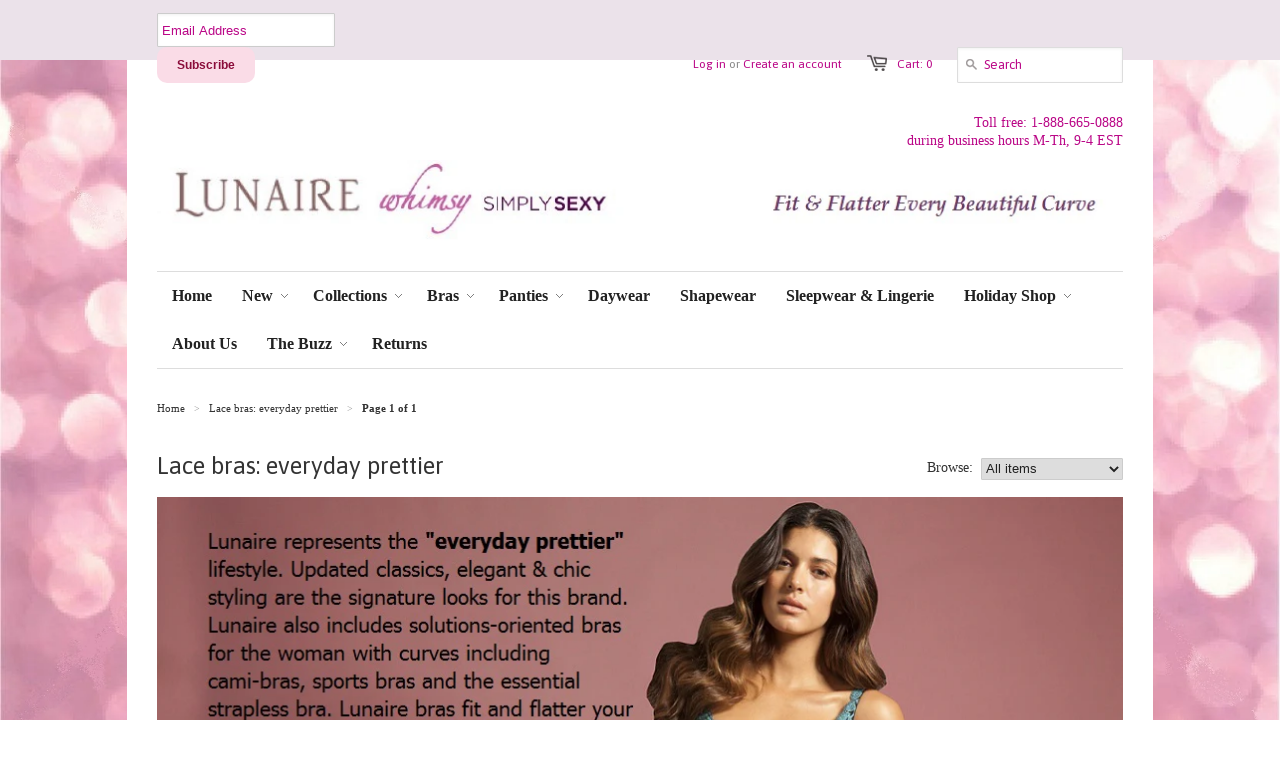

--- FILE ---
content_type: text/html; charset=utf-8
request_url: https://www.lunairebras.com/collections/frontpage
body_size: 19639
content:
<!doctype html>
<!--[if lt IE 7]><html class="no-js ie6 oldie" lang="en"><![endif]-->
<!--[if IE 7]><html class="no-js ie7 oldie" lang="en"><![endif]-->
<!--[if IE 8]><html class="no-js ie8 oldie" lang="en"><![endif]-->
<!--[if gt IE 8]><!--><html class="no-js" lang="en"><!--<![endif]-->
<head>

  <link rel="shortcut icon" href="//www.lunairebras.com/cdn/shop/t/2/assets/favicon.png?v=1373039173" type="image/png" />
  <meta charset="utf-8">
  <meta http-equiv="X-UA-Compatible" content="IE=edge,chrome=1">

  <title>Lunaire collection - Lunaire: Prettier Bras That Fit &amp; Flatter Your Curves!</title>

  
  <meta name="description" content="﻿﻿" />
  

  <meta name="author" content="" />
  <meta name="viewport" content="width=device-width, initial-scale=1.0" />
  
  <link rel="canonical" href="https://www.lunairebras.com/collections/frontpage" /> 

  


  
    <meta property="og:image" content="//www.lunairebras.com/cdn/shop/t/2/assets/logo.png?v=169446883540799182581386256280" />
  


  <link href="//www.lunairebras.com/cdn/shop/t/2/assets/styles.css?v=146518910508718472711663008417" rel="stylesheet" type="text/css" media="all" />
  
  <link rel="stylesheet" type="text/css" href="//fonts.googleapis.com/css?family=Asap:300,400,700">
  
  
  <script src="//www.lunairebras.com/cdn/shop/t/2/assets/html5shiv.js?v=1370828278" type="text/javascript"></script>

  <script>window.performance && window.performance.mark && window.performance.mark('shopify.content_for_header.start');</script><meta id="shopify-digital-wallet" name="shopify-digital-wallet" content="/2410119/digital_wallets/dialog">
<meta name="shopify-checkout-api-token" content="52afd147477b96cba56effbf4aba7c31">
<link rel="alternate" type="application/atom+xml" title="Feed" href="/collections/frontpage.atom" />
<link rel="alternate" type="application/json+oembed" href="https://www.lunairebras.com/collections/frontpage.oembed">
<script async="async" src="/checkouts/internal/preloads.js?locale=en-US"></script>
<link rel="preconnect" href="https://shop.app" crossorigin="anonymous">
<script async="async" src="https://shop.app/checkouts/internal/preloads.js?locale=en-US&shop_id=2410119" crossorigin="anonymous"></script>
<script id="shopify-features" type="application/json">{"accessToken":"52afd147477b96cba56effbf4aba7c31","betas":["rich-media-storefront-analytics"],"domain":"www.lunairebras.com","predictiveSearch":true,"shopId":2410119,"locale":"en"}</script>
<script>var Shopify = Shopify || {};
Shopify.shop = "lunairewhimsy.myshopify.com";
Shopify.locale = "en";
Shopify.currency = {"active":"USD","rate":"1.0"};
Shopify.country = "US";
Shopify.theme = {"name":"Minimal","id":4408709,"schema_name":null,"schema_version":null,"theme_store_id":null,"role":"main"};
Shopify.theme.handle = "null";
Shopify.theme.style = {"id":null,"handle":null};
Shopify.cdnHost = "www.lunairebras.com/cdn";
Shopify.routes = Shopify.routes || {};
Shopify.routes.root = "/";</script>
<script type="module">!function(o){(o.Shopify=o.Shopify||{}).modules=!0}(window);</script>
<script>!function(o){function n(){var o=[];function n(){o.push(Array.prototype.slice.apply(arguments))}return n.q=o,n}var t=o.Shopify=o.Shopify||{};t.loadFeatures=n(),t.autoloadFeatures=n()}(window);</script>
<script>
  window.ShopifyPay = window.ShopifyPay || {};
  window.ShopifyPay.apiHost = "shop.app\/pay";
  window.ShopifyPay.redirectState = null;
</script>
<script id="shop-js-analytics" type="application/json">{"pageType":"collection"}</script>
<script defer="defer" async type="module" src="//www.lunairebras.com/cdn/shopifycloud/shop-js/modules/v2/client.init-shop-cart-sync_WVOgQShq.en.esm.js"></script>
<script defer="defer" async type="module" src="//www.lunairebras.com/cdn/shopifycloud/shop-js/modules/v2/chunk.common_C_13GLB1.esm.js"></script>
<script defer="defer" async type="module" src="//www.lunairebras.com/cdn/shopifycloud/shop-js/modules/v2/chunk.modal_CLfMGd0m.esm.js"></script>
<script type="module">
  await import("//www.lunairebras.com/cdn/shopifycloud/shop-js/modules/v2/client.init-shop-cart-sync_WVOgQShq.en.esm.js");
await import("//www.lunairebras.com/cdn/shopifycloud/shop-js/modules/v2/chunk.common_C_13GLB1.esm.js");
await import("//www.lunairebras.com/cdn/shopifycloud/shop-js/modules/v2/chunk.modal_CLfMGd0m.esm.js");

  window.Shopify.SignInWithShop?.initShopCartSync?.({"fedCMEnabled":true,"windoidEnabled":true});

</script>
<script>
  window.Shopify = window.Shopify || {};
  if (!window.Shopify.featureAssets) window.Shopify.featureAssets = {};
  window.Shopify.featureAssets['shop-js'] = {"shop-cart-sync":["modules/v2/client.shop-cart-sync_DuR37GeY.en.esm.js","modules/v2/chunk.common_C_13GLB1.esm.js","modules/v2/chunk.modal_CLfMGd0m.esm.js"],"init-fed-cm":["modules/v2/client.init-fed-cm_BucUoe6W.en.esm.js","modules/v2/chunk.common_C_13GLB1.esm.js","modules/v2/chunk.modal_CLfMGd0m.esm.js"],"shop-toast-manager":["modules/v2/client.shop-toast-manager_B0JfrpKj.en.esm.js","modules/v2/chunk.common_C_13GLB1.esm.js","modules/v2/chunk.modal_CLfMGd0m.esm.js"],"init-shop-cart-sync":["modules/v2/client.init-shop-cart-sync_WVOgQShq.en.esm.js","modules/v2/chunk.common_C_13GLB1.esm.js","modules/v2/chunk.modal_CLfMGd0m.esm.js"],"shop-button":["modules/v2/client.shop-button_B_U3bv27.en.esm.js","modules/v2/chunk.common_C_13GLB1.esm.js","modules/v2/chunk.modal_CLfMGd0m.esm.js"],"init-windoid":["modules/v2/client.init-windoid_DuP9q_di.en.esm.js","modules/v2/chunk.common_C_13GLB1.esm.js","modules/v2/chunk.modal_CLfMGd0m.esm.js"],"shop-cash-offers":["modules/v2/client.shop-cash-offers_BmULhtno.en.esm.js","modules/v2/chunk.common_C_13GLB1.esm.js","modules/v2/chunk.modal_CLfMGd0m.esm.js"],"pay-button":["modules/v2/client.pay-button_CrPSEbOK.en.esm.js","modules/v2/chunk.common_C_13GLB1.esm.js","modules/v2/chunk.modal_CLfMGd0m.esm.js"],"init-customer-accounts":["modules/v2/client.init-customer-accounts_jNk9cPYQ.en.esm.js","modules/v2/client.shop-login-button_DJ5ldayH.en.esm.js","modules/v2/chunk.common_C_13GLB1.esm.js","modules/v2/chunk.modal_CLfMGd0m.esm.js"],"avatar":["modules/v2/client.avatar_BTnouDA3.en.esm.js"],"checkout-modal":["modules/v2/client.checkout-modal_pBPyh9w8.en.esm.js","modules/v2/chunk.common_C_13GLB1.esm.js","modules/v2/chunk.modal_CLfMGd0m.esm.js"],"init-shop-for-new-customer-accounts":["modules/v2/client.init-shop-for-new-customer-accounts_BUoCy7a5.en.esm.js","modules/v2/client.shop-login-button_DJ5ldayH.en.esm.js","modules/v2/chunk.common_C_13GLB1.esm.js","modules/v2/chunk.modal_CLfMGd0m.esm.js"],"init-customer-accounts-sign-up":["modules/v2/client.init-customer-accounts-sign-up_CnczCz9H.en.esm.js","modules/v2/client.shop-login-button_DJ5ldayH.en.esm.js","modules/v2/chunk.common_C_13GLB1.esm.js","modules/v2/chunk.modal_CLfMGd0m.esm.js"],"init-shop-email-lookup-coordinator":["modules/v2/client.init-shop-email-lookup-coordinator_CzjY5t9o.en.esm.js","modules/v2/chunk.common_C_13GLB1.esm.js","modules/v2/chunk.modal_CLfMGd0m.esm.js"],"shop-follow-button":["modules/v2/client.shop-follow-button_CsYC63q7.en.esm.js","modules/v2/chunk.common_C_13GLB1.esm.js","modules/v2/chunk.modal_CLfMGd0m.esm.js"],"shop-login-button":["modules/v2/client.shop-login-button_DJ5ldayH.en.esm.js","modules/v2/chunk.common_C_13GLB1.esm.js","modules/v2/chunk.modal_CLfMGd0m.esm.js"],"shop-login":["modules/v2/client.shop-login_B9ccPdmx.en.esm.js","modules/v2/chunk.common_C_13GLB1.esm.js","modules/v2/chunk.modal_CLfMGd0m.esm.js"],"lead-capture":["modules/v2/client.lead-capture_D0K_KgYb.en.esm.js","modules/v2/chunk.common_C_13GLB1.esm.js","modules/v2/chunk.modal_CLfMGd0m.esm.js"],"payment-terms":["modules/v2/client.payment-terms_BWmiNN46.en.esm.js","modules/v2/chunk.common_C_13GLB1.esm.js","modules/v2/chunk.modal_CLfMGd0m.esm.js"]};
</script>
<script id="__st">var __st={"a":2410119,"offset":-18000,"reqid":"580ef335-161e-4e4e-b2d9-a80282daaa29-1769705811","pageurl":"www.lunairebras.com\/collections\/frontpage","u":"6be5e54e4602","p":"collection","rtyp":"collection","rid":10417563};</script>
<script>window.ShopifyPaypalV4VisibilityTracking = true;</script>
<script id="captcha-bootstrap">!function(){'use strict';const t='contact',e='account',n='new_comment',o=[[t,t],['blogs',n],['comments',n],[t,'customer']],c=[[e,'customer_login'],[e,'guest_login'],[e,'recover_customer_password'],[e,'create_customer']],r=t=>t.map((([t,e])=>`form[action*='/${t}']:not([data-nocaptcha='true']) input[name='form_type'][value='${e}']`)).join(','),a=t=>()=>t?[...document.querySelectorAll(t)].map((t=>t.form)):[];function s(){const t=[...o],e=r(t);return a(e)}const i='password',u='form_key',d=['recaptcha-v3-token','g-recaptcha-response','h-captcha-response',i],f=()=>{try{return window.sessionStorage}catch{return}},m='__shopify_v',_=t=>t.elements[u];function p(t,e,n=!1){try{const o=window.sessionStorage,c=JSON.parse(o.getItem(e)),{data:r}=function(t){const{data:e,action:n}=t;return t[m]||n?{data:e,action:n}:{data:t,action:n}}(c);for(const[e,n]of Object.entries(r))t.elements[e]&&(t.elements[e].value=n);n&&o.removeItem(e)}catch(o){console.error('form repopulation failed',{error:o})}}const l='form_type',E='cptcha';function T(t){t.dataset[E]=!0}const w=window,h=w.document,L='Shopify',v='ce_forms',y='captcha';let A=!1;((t,e)=>{const n=(g='f06e6c50-85a8-45c8-87d0-21a2b65856fe',I='https://cdn.shopify.com/shopifycloud/storefront-forms-hcaptcha/ce_storefront_forms_captcha_hcaptcha.v1.5.2.iife.js',D={infoText:'Protected by hCaptcha',privacyText:'Privacy',termsText:'Terms'},(t,e,n)=>{const o=w[L][v],c=o.bindForm;if(c)return c(t,g,e,D).then(n);var r;o.q.push([[t,g,e,D],n]),r=I,A||(h.body.append(Object.assign(h.createElement('script'),{id:'captcha-provider',async:!0,src:r})),A=!0)});var g,I,D;w[L]=w[L]||{},w[L][v]=w[L][v]||{},w[L][v].q=[],w[L][y]=w[L][y]||{},w[L][y].protect=function(t,e){n(t,void 0,e),T(t)},Object.freeze(w[L][y]),function(t,e,n,w,h,L){const[v,y,A,g]=function(t,e,n){const i=e?o:[],u=t?c:[],d=[...i,...u],f=r(d),m=r(i),_=r(d.filter((([t,e])=>n.includes(e))));return[a(f),a(m),a(_),s()]}(w,h,L),I=t=>{const e=t.target;return e instanceof HTMLFormElement?e:e&&e.form},D=t=>v().includes(t);t.addEventListener('submit',(t=>{const e=I(t);if(!e)return;const n=D(e)&&!e.dataset.hcaptchaBound&&!e.dataset.recaptchaBound,o=_(e),c=g().includes(e)&&(!o||!o.value);(n||c)&&t.preventDefault(),c&&!n&&(function(t){try{if(!f())return;!function(t){const e=f();if(!e)return;const n=_(t);if(!n)return;const o=n.value;o&&e.removeItem(o)}(t);const e=Array.from(Array(32),(()=>Math.random().toString(36)[2])).join('');!function(t,e){_(t)||t.append(Object.assign(document.createElement('input'),{type:'hidden',name:u})),t.elements[u].value=e}(t,e),function(t,e){const n=f();if(!n)return;const o=[...t.querySelectorAll(`input[type='${i}']`)].map((({name:t})=>t)),c=[...d,...o],r={};for(const[a,s]of new FormData(t).entries())c.includes(a)||(r[a]=s);n.setItem(e,JSON.stringify({[m]:1,action:t.action,data:r}))}(t,e)}catch(e){console.error('failed to persist form',e)}}(e),e.submit())}));const S=(t,e)=>{t&&!t.dataset[E]&&(n(t,e.some((e=>e===t))),T(t))};for(const o of['focusin','change'])t.addEventListener(o,(t=>{const e=I(t);D(e)&&S(e,y())}));const B=e.get('form_key'),M=e.get(l),P=B&&M;t.addEventListener('DOMContentLoaded',(()=>{const t=y();if(P)for(const e of t)e.elements[l].value===M&&p(e,B);[...new Set([...A(),...v().filter((t=>'true'===t.dataset.shopifyCaptcha))])].forEach((e=>S(e,t)))}))}(h,new URLSearchParams(w.location.search),n,t,e,['guest_login'])})(!0,!0)}();</script>
<script integrity="sha256-4kQ18oKyAcykRKYeNunJcIwy7WH5gtpwJnB7kiuLZ1E=" data-source-attribution="shopify.loadfeatures" defer="defer" src="//www.lunairebras.com/cdn/shopifycloud/storefront/assets/storefront/load_feature-a0a9edcb.js" crossorigin="anonymous"></script>
<script crossorigin="anonymous" defer="defer" src="//www.lunairebras.com/cdn/shopifycloud/storefront/assets/shopify_pay/storefront-65b4c6d7.js?v=20250812"></script>
<script data-source-attribution="shopify.dynamic_checkout.dynamic.init">var Shopify=Shopify||{};Shopify.PaymentButton=Shopify.PaymentButton||{isStorefrontPortableWallets:!0,init:function(){window.Shopify.PaymentButton.init=function(){};var t=document.createElement("script");t.src="https://www.lunairebras.com/cdn/shopifycloud/portable-wallets/latest/portable-wallets.en.js",t.type="module",document.head.appendChild(t)}};
</script>
<script data-source-attribution="shopify.dynamic_checkout.buyer_consent">
  function portableWalletsHideBuyerConsent(e){var t=document.getElementById("shopify-buyer-consent"),n=document.getElementById("shopify-subscription-policy-button");t&&n&&(t.classList.add("hidden"),t.setAttribute("aria-hidden","true"),n.removeEventListener("click",e))}function portableWalletsShowBuyerConsent(e){var t=document.getElementById("shopify-buyer-consent"),n=document.getElementById("shopify-subscription-policy-button");t&&n&&(t.classList.remove("hidden"),t.removeAttribute("aria-hidden"),n.addEventListener("click",e))}window.Shopify?.PaymentButton&&(window.Shopify.PaymentButton.hideBuyerConsent=portableWalletsHideBuyerConsent,window.Shopify.PaymentButton.showBuyerConsent=portableWalletsShowBuyerConsent);
</script>
<script data-source-attribution="shopify.dynamic_checkout.cart.bootstrap">document.addEventListener("DOMContentLoaded",(function(){function t(){return document.querySelector("shopify-accelerated-checkout-cart, shopify-accelerated-checkout")}if(t())Shopify.PaymentButton.init();else{new MutationObserver((function(e,n){t()&&(Shopify.PaymentButton.init(),n.disconnect())})).observe(document.body,{childList:!0,subtree:!0})}}));
</script>
<link id="shopify-accelerated-checkout-styles" rel="stylesheet" media="screen" href="https://www.lunairebras.com/cdn/shopifycloud/portable-wallets/latest/accelerated-checkout-backwards-compat.css" crossorigin="anonymous">
<style id="shopify-accelerated-checkout-cart">
        #shopify-buyer-consent {
  margin-top: 1em;
  display: inline-block;
  width: 100%;
}

#shopify-buyer-consent.hidden {
  display: none;
}

#shopify-subscription-policy-button {
  background: none;
  border: none;
  padding: 0;
  text-decoration: underline;
  font-size: inherit;
  cursor: pointer;
}

#shopify-subscription-policy-button::before {
  box-shadow: none;
}

      </style>

<script>window.performance && window.performance.mark && window.performance.mark('shopify.content_for_header.end');</script>
  
  <script type="text/javascript" src="//ajax.googleapis.com/ajax/libs/jquery/1.4.2/jquery.min.js"></script>
  
  <script src="//www.lunairebras.com/cdn/shopifycloud/storefront/assets/themes_support/option_selection-b017cd28.js" type="text/javascript"></script>
  <script src="//www.lunairebras.com/cdn/shopifycloud/storefront/assets/themes_support/api.jquery-7ab1a3a4.js" type="text/javascript"></script>

  
  
<link href="https://monorail-edge.shopifysvc.com" rel="dns-prefetch">
<script>(function(){if ("sendBeacon" in navigator && "performance" in window) {try {var session_token_from_headers = performance.getEntriesByType('navigation')[0].serverTiming.find(x => x.name == '_s').description;} catch {var session_token_from_headers = undefined;}var session_cookie_matches = document.cookie.match(/_shopify_s=([^;]*)/);var session_token_from_cookie = session_cookie_matches && session_cookie_matches.length === 2 ? session_cookie_matches[1] : "";var session_token = session_token_from_headers || session_token_from_cookie || "";function handle_abandonment_event(e) {var entries = performance.getEntries().filter(function(entry) {return /monorail-edge.shopifysvc.com/.test(entry.name);});if (!window.abandonment_tracked && entries.length === 0) {window.abandonment_tracked = true;var currentMs = Date.now();var navigation_start = performance.timing.navigationStart;var payload = {shop_id: 2410119,url: window.location.href,navigation_start,duration: currentMs - navigation_start,session_token,page_type: "collection"};window.navigator.sendBeacon("https://monorail-edge.shopifysvc.com/v1/produce", JSON.stringify({schema_id: "online_store_buyer_site_abandonment/1.1",payload: payload,metadata: {event_created_at_ms: currentMs,event_sent_at_ms: currentMs}}));}}window.addEventListener('pagehide', handle_abandonment_event);}}());</script>
<script id="web-pixels-manager-setup">(function e(e,d,r,n,o){if(void 0===o&&(o={}),!Boolean(null===(a=null===(i=window.Shopify)||void 0===i?void 0:i.analytics)||void 0===a?void 0:a.replayQueue)){var i,a;window.Shopify=window.Shopify||{};var t=window.Shopify;t.analytics=t.analytics||{};var s=t.analytics;s.replayQueue=[],s.publish=function(e,d,r){return s.replayQueue.push([e,d,r]),!0};try{self.performance.mark("wpm:start")}catch(e){}var l=function(){var e={modern:/Edge?\/(1{2}[4-9]|1[2-9]\d|[2-9]\d{2}|\d{4,})\.\d+(\.\d+|)|Firefox\/(1{2}[4-9]|1[2-9]\d|[2-9]\d{2}|\d{4,})\.\d+(\.\d+|)|Chrom(ium|e)\/(9{2}|\d{3,})\.\d+(\.\d+|)|(Maci|X1{2}).+ Version\/(15\.\d+|(1[6-9]|[2-9]\d|\d{3,})\.\d+)([,.]\d+|)( \(\w+\)|)( Mobile\/\w+|) Safari\/|Chrome.+OPR\/(9{2}|\d{3,})\.\d+\.\d+|(CPU[ +]OS|iPhone[ +]OS|CPU[ +]iPhone|CPU IPhone OS|CPU iPad OS)[ +]+(15[._]\d+|(1[6-9]|[2-9]\d|\d{3,})[._]\d+)([._]\d+|)|Android:?[ /-](13[3-9]|1[4-9]\d|[2-9]\d{2}|\d{4,})(\.\d+|)(\.\d+|)|Android.+Firefox\/(13[5-9]|1[4-9]\d|[2-9]\d{2}|\d{4,})\.\d+(\.\d+|)|Android.+Chrom(ium|e)\/(13[3-9]|1[4-9]\d|[2-9]\d{2}|\d{4,})\.\d+(\.\d+|)|SamsungBrowser\/([2-9]\d|\d{3,})\.\d+/,legacy:/Edge?\/(1[6-9]|[2-9]\d|\d{3,})\.\d+(\.\d+|)|Firefox\/(5[4-9]|[6-9]\d|\d{3,})\.\d+(\.\d+|)|Chrom(ium|e)\/(5[1-9]|[6-9]\d|\d{3,})\.\d+(\.\d+|)([\d.]+$|.*Safari\/(?![\d.]+ Edge\/[\d.]+$))|(Maci|X1{2}).+ Version\/(10\.\d+|(1[1-9]|[2-9]\d|\d{3,})\.\d+)([,.]\d+|)( \(\w+\)|)( Mobile\/\w+|) Safari\/|Chrome.+OPR\/(3[89]|[4-9]\d|\d{3,})\.\d+\.\d+|(CPU[ +]OS|iPhone[ +]OS|CPU[ +]iPhone|CPU IPhone OS|CPU iPad OS)[ +]+(10[._]\d+|(1[1-9]|[2-9]\d|\d{3,})[._]\d+)([._]\d+|)|Android:?[ /-](13[3-9]|1[4-9]\d|[2-9]\d{2}|\d{4,})(\.\d+|)(\.\d+|)|Mobile Safari.+OPR\/([89]\d|\d{3,})\.\d+\.\d+|Android.+Firefox\/(13[5-9]|1[4-9]\d|[2-9]\d{2}|\d{4,})\.\d+(\.\d+|)|Android.+Chrom(ium|e)\/(13[3-9]|1[4-9]\d|[2-9]\d{2}|\d{4,})\.\d+(\.\d+|)|Android.+(UC? ?Browser|UCWEB|U3)[ /]?(15\.([5-9]|\d{2,})|(1[6-9]|[2-9]\d|\d{3,})\.\d+)\.\d+|SamsungBrowser\/(5\.\d+|([6-9]|\d{2,})\.\d+)|Android.+MQ{2}Browser\/(14(\.(9|\d{2,})|)|(1[5-9]|[2-9]\d|\d{3,})(\.\d+|))(\.\d+|)|K[Aa][Ii]OS\/(3\.\d+|([4-9]|\d{2,})\.\d+)(\.\d+|)/},d=e.modern,r=e.legacy,n=navigator.userAgent;return n.match(d)?"modern":n.match(r)?"legacy":"unknown"}(),u="modern"===l?"modern":"legacy",c=(null!=n?n:{modern:"",legacy:""})[u],f=function(e){return[e.baseUrl,"/wpm","/b",e.hashVersion,"modern"===e.buildTarget?"m":"l",".js"].join("")}({baseUrl:d,hashVersion:r,buildTarget:u}),m=function(e){var d=e.version,r=e.bundleTarget,n=e.surface,o=e.pageUrl,i=e.monorailEndpoint;return{emit:function(e){var a=e.status,t=e.errorMsg,s=(new Date).getTime(),l=JSON.stringify({metadata:{event_sent_at_ms:s},events:[{schema_id:"web_pixels_manager_load/3.1",payload:{version:d,bundle_target:r,page_url:o,status:a,surface:n,error_msg:t},metadata:{event_created_at_ms:s}}]});if(!i)return console&&console.warn&&console.warn("[Web Pixels Manager] No Monorail endpoint provided, skipping logging."),!1;try{return self.navigator.sendBeacon.bind(self.navigator)(i,l)}catch(e){}var u=new XMLHttpRequest;try{return u.open("POST",i,!0),u.setRequestHeader("Content-Type","text/plain"),u.send(l),!0}catch(e){return console&&console.warn&&console.warn("[Web Pixels Manager] Got an unhandled error while logging to Monorail."),!1}}}}({version:r,bundleTarget:l,surface:e.surface,pageUrl:self.location.href,monorailEndpoint:e.monorailEndpoint});try{o.browserTarget=l,function(e){var d=e.src,r=e.async,n=void 0===r||r,o=e.onload,i=e.onerror,a=e.sri,t=e.scriptDataAttributes,s=void 0===t?{}:t,l=document.createElement("script"),u=document.querySelector("head"),c=document.querySelector("body");if(l.async=n,l.src=d,a&&(l.integrity=a,l.crossOrigin="anonymous"),s)for(var f in s)if(Object.prototype.hasOwnProperty.call(s,f))try{l.dataset[f]=s[f]}catch(e){}if(o&&l.addEventListener("load",o),i&&l.addEventListener("error",i),u)u.appendChild(l);else{if(!c)throw new Error("Did not find a head or body element to append the script");c.appendChild(l)}}({src:f,async:!0,onload:function(){if(!function(){var e,d;return Boolean(null===(d=null===(e=window.Shopify)||void 0===e?void 0:e.analytics)||void 0===d?void 0:d.initialized)}()){var d=window.webPixelsManager.init(e)||void 0;if(d){var r=window.Shopify.analytics;r.replayQueue.forEach((function(e){var r=e[0],n=e[1],o=e[2];d.publishCustomEvent(r,n,o)})),r.replayQueue=[],r.publish=d.publishCustomEvent,r.visitor=d.visitor,r.initialized=!0}}},onerror:function(){return m.emit({status:"failed",errorMsg:"".concat(f," has failed to load")})},sri:function(e){var d=/^sha384-[A-Za-z0-9+/=]+$/;return"string"==typeof e&&d.test(e)}(c)?c:"",scriptDataAttributes:o}),m.emit({status:"loading"})}catch(e){m.emit({status:"failed",errorMsg:(null==e?void 0:e.message)||"Unknown error"})}}})({shopId: 2410119,storefrontBaseUrl: "https://www.lunairebras.com",extensionsBaseUrl: "https://extensions.shopifycdn.com/cdn/shopifycloud/web-pixels-manager",monorailEndpoint: "https://monorail-edge.shopifysvc.com/unstable/produce_batch",surface: "storefront-renderer",enabledBetaFlags: ["2dca8a86"],webPixelsConfigList: [{"id":"shopify-app-pixel","configuration":"{}","eventPayloadVersion":"v1","runtimeContext":"STRICT","scriptVersion":"0450","apiClientId":"shopify-pixel","type":"APP","privacyPurposes":["ANALYTICS","MARKETING"]},{"id":"shopify-custom-pixel","eventPayloadVersion":"v1","runtimeContext":"LAX","scriptVersion":"0450","apiClientId":"shopify-pixel","type":"CUSTOM","privacyPurposes":["ANALYTICS","MARKETING"]}],isMerchantRequest: false,initData: {"shop":{"name":"Lunaire: Prettier Bras That Fit \u0026 Flatter Your Curves!","paymentSettings":{"currencyCode":"USD"},"myshopifyDomain":"lunairewhimsy.myshopify.com","countryCode":"US","storefrontUrl":"https:\/\/www.lunairebras.com"},"customer":null,"cart":null,"checkout":null,"productVariants":[],"purchasingCompany":null},},"https://www.lunairebras.com/cdn","1d2a099fw23dfb22ep557258f5m7a2edbae",{"modern":"","legacy":""},{"shopId":"2410119","storefrontBaseUrl":"https:\/\/www.lunairebras.com","extensionBaseUrl":"https:\/\/extensions.shopifycdn.com\/cdn\/shopifycloud\/web-pixels-manager","surface":"storefront-renderer","enabledBetaFlags":"[\"2dca8a86\"]","isMerchantRequest":"false","hashVersion":"1d2a099fw23dfb22ep557258f5m7a2edbae","publish":"custom","events":"[[\"page_viewed\",{}],[\"collection_viewed\",{\"collection\":{\"id\":\"10417563\",\"title\":\"Lace bras: everyday prettier\",\"productVariants\":[{\"price\":{\"amount\":48.0,\"currencyCode\":\"USD\"},\"product\":{\"title\":\"LIMOGES #29711 Lace Underwire Bra\",\"vendor\":\"Lunaire\",\"id\":\"5023280708\",\"untranslatedTitle\":\"LIMOGES #29711 Lace Underwire Bra\",\"url\":\"\/products\/29611-embroidered-lace-bra\",\"type\":\"Underwire bra\"},\"id\":\"19916739780\",\"image\":{\"src\":\"\/\/www.lunairebras.com\/cdn\/shop\/products\/29711_Navy.jpg?v=1753900069\"},\"sku\":\"29711NY34C\",\"title\":\"Navy \/ 34C\",\"untranslatedTitle\":\"Navy \/ 34C\"},{\"price\":{\"amount\":46.0,\"currencyCode\":\"USD\"},\"product\":{\"title\":\"BENEVENTO #31711 Lace Demi Bra - up to G cup\",\"vendor\":\"Whimsy\",\"id\":\"5023402436\",\"untranslatedTitle\":\"BENEVENTO #31711 Lace Demi Bra - up to G cup\",\"url\":\"\/products\/31711-lace-underwire-bra\",\"type\":\"Underwire bra\"},\"id\":\"19917779460\",\"image\":{\"src\":\"\/\/www.lunairebras.com\/cdn\/shop\/products\/31711_Nude.jpg?v=1753900516\"},\"sku\":\"31711NUD34D\",\"title\":\"Nude \/ 34D\",\"untranslatedTitle\":\"Nude \/ 34D\"},{\"price\":{\"amount\":46.0,\"currencyCode\":\"USD\"},\"product\":{\"title\":\"VERSAILLES Seamless Wire-Free Bra #13214 - Blush and White\",\"vendor\":\"Lunaire\",\"id\":\"5017188676\",\"untranslatedTitle\":\"VERSAILLES Seamless Wire-Free Bra #13214 - Blush and White\",\"url\":\"\/products\/copy-of-versailles-seamless-wire-free-bra-13214-up-to-size-48-and-to-g-h-cups\",\"type\":\"Wire-free bra\"},\"id\":\"42752958955573\",\"image\":{\"src\":\"\/\/www.lunairebras.com\/cdn\/shop\/products\/13214.jpg?v=1753898443\"},\"sku\":\"13214BLP32D\",\"title\":\"Blush \/ 32D\",\"untranslatedTitle\":\"Blush \/ 32D\"},{\"price\":{\"amount\":54.0,\"currencyCode\":\"USD\"},\"product\":{\"title\":\"NEW YORK #175-12 Seamless Strapless Bra - now in select G cups\",\"vendor\":\"Lunaire\",\"id\":\"143629057\",\"untranslatedTitle\":\"NEW YORK #175-12 Seamless Strapless Bra - now in select G cups\",\"url\":\"\/products\/new-york-strapless-bra-17511\",\"type\":\"Underwire bra\"},\"id\":\"328212431\",\"image\":{\"src\":\"\/\/www.lunairebras.com\/cdn\/shop\/products\/17512_Nude.jpg?v=1753901815\"},\"sku\":\"17512NUD32D\",\"title\":\"Nude \/ 32D\",\"untranslatedTitle\":\"Nude \/ 32D\"},{\"price\":{\"amount\":44.0,\"currencyCode\":\"USD\"},\"product\":{\"title\":\"SEVILLA #14011 Embroidered underwire - Up To Size 48\",\"vendor\":\"Lunaire\",\"id\":\"367452417\",\"untranslatedTitle\":\"SEVILLA #14011 Embroidered underwire - Up To Size 48\",\"url\":\"\/products\/sevilla-embroidered-underwire-14011-up-to-size-48\",\"type\":\"Underwire bra\"},\"id\":\"946188429\",\"image\":{\"src\":\"\/\/www.lunairebras.com\/cdn\/shop\/files\/14011_BlackTaupe_Side.jpg?v=1753891387\"},\"sku\":\"14011BLTP34C\",\"title\":\"Black\/Taupe \/ 34C\",\"untranslatedTitle\":\"Black\/Taupe \/ 34C\"},{\"price\":{\"amount\":42.0,\"currencyCode\":\"USD\"},\"product\":{\"title\":\"BARBADOS #15211 Stripe Mesh Bra - Up to size 48 band \u0026 G cup\",\"vendor\":\"Whimsy\",\"id\":\"143893669\",\"untranslatedTitle\":\"BARBADOS #15211 Stripe Mesh Bra - Up to size 48 band \u0026 G cup\",\"url\":\"\/products\/barbados-stretch-mesh-bra-15211\",\"type\":\"Underwire bra\"},\"id\":\"328745035\",\"image\":{\"src\":\"\/\/www.lunairebras.com\/cdn\/shop\/products\/15211_Black.jpg?v=1753976891\"},\"sku\":\"15211BLK32D\",\"title\":\"Black Stripe \/ 32D\",\"untranslatedTitle\":\"Black Stripe \/ 32D\"},{\"price\":{\"amount\":41.0,\"currencyCode\":\"USD\"},\"product\":{\"title\":\"HONOLULU #19311 Printed Embroidered Underwire Bra\",\"vendor\":\"Whimsy\",\"id\":\"367920001\",\"untranslatedTitle\":\"HONOLULU #19311 Printed Embroidered Underwire Bra\",\"url\":\"\/products\/honolulu-deco-floral-printed-embroidery-underwire-bra-19311\",\"type\":\"Underwire bra\"},\"id\":\"948400925\",\"image\":{\"src\":\"\/\/www.lunairebras.com\/cdn\/shop\/products\/19311_Pink_Animal_print.jpg?v=1753906551\"},\"sku\":\"\",\"title\":\"34C \/ Pink Animal\",\"untranslatedTitle\":\"34C \/ Pink Animal\"},{\"price\":{\"amount\":46.0,\"currencyCode\":\"USD\"},\"product\":{\"title\":\"VERSAILLES Seamless Wire-Free Bra #13214 - Black \u0026 Nude\",\"vendor\":\"Lunaire\",\"id\":\"143200211\",\"untranslatedTitle\":\"VERSAILLES Seamless Wire-Free Bra #13214 - Black \u0026 Nude\",\"url\":\"\/products\/versailles-seamless-wire-free-bra-13214\",\"type\":\"Wire-free bra\"},\"id\":\"327119625\",\"image\":{\"src\":\"\/\/www.lunairebras.com\/cdn\/shop\/products\/13214-Nud2.JPG?v=1753899635\"},\"sku\":\"13214NUD32D\",\"title\":\"Nude \/ 32D\",\"untranslatedTitle\":\"Nude \/ 32D\"}]}}]]"});</script><script>
  window.ShopifyAnalytics = window.ShopifyAnalytics || {};
  window.ShopifyAnalytics.meta = window.ShopifyAnalytics.meta || {};
  window.ShopifyAnalytics.meta.currency = 'USD';
  var meta = {"products":[{"id":5023280708,"gid":"gid:\/\/shopify\/Product\/5023280708","vendor":"Lunaire","type":"Underwire bra","handle":"29611-embroidered-lace-bra","variants":[{"id":19916739780,"price":4800,"name":"LIMOGES #29711 Lace Underwire Bra - Navy \/ 34C","public_title":"Navy \/ 34C","sku":"29711NY34C"},{"id":19916740100,"price":4800,"name":"LIMOGES #29711 Lace Underwire Bra - Navy \/ 36C","public_title":"Navy \/ 36C","sku":"29711NY36C"},{"id":19916740356,"price":4800,"name":"LIMOGES #29711 Lace Underwire Bra - Navy \/ 38C","public_title":"Navy \/ 38C","sku":"29711NY38C"},{"id":19916740676,"price":4800,"name":"LIMOGES #29711 Lace Underwire Bra - Navy \/ 40C","public_title":"Navy \/ 40C","sku":"29711NY40C"},{"id":19916740868,"price":4800,"name":"LIMOGES #29711 Lace Underwire Bra - Navy \/ 32D","public_title":"Navy \/ 32D","sku":"29711NY32D"},{"id":19916740996,"price":4800,"name":"LIMOGES #29711 Lace Underwire Bra - Navy \/ 34D","public_title":"Navy \/ 34D","sku":"29711NY34D"},{"id":19916741124,"price":4800,"name":"LIMOGES #29711 Lace Underwire Bra - Navy \/ 36D","public_title":"Navy \/ 36D","sku":"29711NY36D"},{"id":19916741316,"price":4800,"name":"LIMOGES #29711 Lace Underwire Bra - Navy \/ 38D","public_title":"Navy \/ 38D","sku":"29711NY38D"},{"id":19916741444,"price":4800,"name":"LIMOGES #29711 Lace Underwire Bra - Navy \/ 40D","public_title":"Navy \/ 40D","sku":"29711NY40D"},{"id":19916741636,"price":4800,"name":"LIMOGES #29711 Lace Underwire Bra - Navy \/ 32DD","public_title":"Navy \/ 32DD","sku":"29711NY32DD"},{"id":19916741828,"price":4800,"name":"LIMOGES #29711 Lace Underwire Bra - Navy \/ 34DD","public_title":"Navy \/ 34DD","sku":"29711NY34DD"},{"id":19916741956,"price":4800,"name":"LIMOGES #29711 Lace Underwire Bra - Navy \/ 36DD","public_title":"Navy \/ 36DD","sku":"29711NY36DD"},{"id":19916742084,"price":4800,"name":"LIMOGES #29711 Lace Underwire Bra - Navy \/ 38DD","public_title":"Navy \/ 38DD","sku":"29711NY38DD"},{"id":19916742148,"price":4800,"name":"LIMOGES #29711 Lace Underwire Bra - Navy \/ 40DD","public_title":"Navy \/ 40DD","sku":"29711NY40DD"},{"id":19916742340,"price":4800,"name":"LIMOGES #29711 Lace Underwire Bra - Navy \/ 32DDD","public_title":"Navy \/ 32DDD","sku":"29711NY32DDD"},{"id":19916742468,"price":4800,"name":"LIMOGES #29711 Lace Underwire Bra - Navy \/ 34DDD","public_title":"Navy \/ 34DDD","sku":"29711NY34DDD"},{"id":19916742724,"price":4800,"name":"LIMOGES #29711 Lace Underwire Bra - Navy \/ 36DDD","public_title":"Navy \/ 36DDD","sku":"29711NY36DDD"},{"id":19916742916,"price":4800,"name":"LIMOGES #29711 Lace Underwire Bra - Navy \/ 38DDD","public_title":"Navy \/ 38DDD","sku":"29711NY38DDD"},{"id":19916743108,"price":4800,"name":"LIMOGES #29711 Lace Underwire Bra - Navy \/ 40DDD","public_title":"Navy \/ 40DDD","sku":"29711NY40DDD"}],"remote":false},{"id":5023402436,"gid":"gid:\/\/shopify\/Product\/5023402436","vendor":"Whimsy","type":"Underwire bra","handle":"31711-lace-underwire-bra","variants":[{"id":19917779460,"price":4600,"name":"BENEVENTO #31711 Lace Demi Bra - up to G cup - Nude \/ 34D","public_title":"Nude \/ 34D","sku":"31711NUD34D"},{"id":19917779588,"price":4600,"name":"BENEVENTO #31711 Lace Demi Bra - up to G cup - Nude \/ 36D","public_title":"Nude \/ 36D","sku":"31711NUD36D"},{"id":19917779716,"price":4600,"name":"BENEVENTO #31711 Lace Demi Bra - up to G cup - Nude \/ 38D","public_title":"Nude \/ 38D","sku":"31711NUD38D"},{"id":19917779780,"price":4600,"name":"BENEVENTO #31711 Lace Demi Bra - up to G cup - Nude \/ 40D","public_title":"Nude \/ 40D","sku":"31711NUD40D"},{"id":19917779908,"price":4600,"name":"BENEVENTO #31711 Lace Demi Bra - up to G cup - Nude \/ 34DD","public_title":"Nude \/ 34DD","sku":"31711NUD34E"},{"id":19917779972,"price":4600,"name":"BENEVENTO #31711 Lace Demi Bra - up to G cup - Nude \/ 36DD","public_title":"Nude \/ 36DD","sku":"31711NUD36E"},{"id":19917780036,"price":4600,"name":"BENEVENTO #31711 Lace Demi Bra - up to G cup - Nude \/ 38DD","public_title":"Nude \/ 38DD","sku":"31711NUD38E"},{"id":19917780100,"price":4600,"name":"BENEVENTO #31711 Lace Demi Bra - up to G cup - Nude \/ 40DD","public_title":"Nude \/ 40DD","sku":"31711NUD40E"},{"id":19917780228,"price":4600,"name":"BENEVENTO #31711 Lace Demi Bra - up to G cup - Nude \/ 34DDD","public_title":"Nude \/ 34DDD","sku":"31711NUD34F"},{"id":19917780292,"price":4600,"name":"BENEVENTO #31711 Lace Demi Bra - up to G cup - Nude \/ 36DDD","public_title":"Nude \/ 36DDD","sku":"31711NUD36F"},{"id":19917780420,"price":4600,"name":"BENEVENTO #31711 Lace Demi Bra - up to G cup - Nude \/ 38DDD","public_title":"Nude \/ 38DDD","sku":"31711NUD38F"},{"id":19917780484,"price":4600,"name":"BENEVENTO #31711 Lace Demi Bra - up to G cup - Nude \/ 40DDD","public_title":"Nude \/ 40DDD","sku":"31711NUD40F"},{"id":20947084740,"price":4600,"name":"BENEVENTO #31711 Lace Demi Bra - up to G cup - Nude \/ 34G","public_title":"Nude \/ 34G","sku":"31711Nud34G"},{"id":20947086532,"price":4600,"name":"BENEVENTO #31711 Lace Demi Bra - up to G cup - Nude \/ 36G","public_title":"Nude \/ 36G","sku":"31711Nud36G"},{"id":20947091140,"price":4600,"name":"BENEVENTO #31711 Lace Demi Bra - up to G cup - Nude \/ 38G","public_title":"Nude \/ 38G","sku":"31711Nud38G"},{"id":20947094660,"price":4600,"name":"BENEVENTO #31711 Lace Demi Bra - up to G cup - Nude \/ 40G","public_title":"Nude \/ 40G","sku":"31711Nud40G"},{"id":44126548787253,"price":4600,"name":"BENEVENTO #31711 Lace Demi Bra - up to G cup - Nude \/ 32D","public_title":"Nude \/ 32D","sku":"31711NUD32D"}],"remote":false},{"id":5017188676,"gid":"gid:\/\/shopify\/Product\/5017188676","vendor":"Lunaire","type":"Wire-free bra","handle":"copy-of-versailles-seamless-wire-free-bra-13214-up-to-size-48-and-to-g-h-cups","variants":[{"id":42752958955573,"price":4600,"name":"VERSAILLES Seamless Wire-Free Bra #13214 - Blush and White - Blush \/ 32D","public_title":"Blush \/ 32D","sku":"13214BLP32D"},{"id":42752958988341,"price":4600,"name":"VERSAILLES Seamless Wire-Free Bra #13214 - Blush and White - Blush \/ 32DD","public_title":"Blush \/ 32DD","sku":"13214BLP32DD"},{"id":42752959021109,"price":4600,"name":"VERSAILLES Seamless Wire-Free Bra #13214 - Blush and White - Blush \/ 32DDD","public_title":"Blush \/ 32DDD","sku":"13214BLP32DDD"},{"id":42752959053877,"price":4600,"name":"VERSAILLES Seamless Wire-Free Bra #13214 - Blush and White - Blush \/ 34C","public_title":"Blush \/ 34C","sku":"13214BLP34C"},{"id":42752959086645,"price":4600,"name":"VERSAILLES Seamless Wire-Free Bra #13214 - Blush and White - Blush \/ 34D","public_title":"Blush \/ 34D","sku":"13214BLP34D"},{"id":42752959119413,"price":4600,"name":"VERSAILLES Seamless Wire-Free Bra #13214 - Blush and White - Blush \/ 34DD","public_title":"Blush \/ 34DD","sku":"13214BLP34DD"},{"id":42752959152181,"price":4600,"name":"VERSAILLES Seamless Wire-Free Bra #13214 - Blush and White - Blush \/ 34DDD","public_title":"Blush \/ 34DDD","sku":"13214BLP34DDD"},{"id":42752959184949,"price":4600,"name":"VERSAILLES Seamless Wire-Free Bra #13214 - Blush and White - Blush \/ 34G","public_title":"Blush \/ 34G","sku":"13214BLP34G"},{"id":42752959217717,"price":4600,"name":"VERSAILLES Seamless Wire-Free Bra #13214 - Blush and White - Blush \/ 34H","public_title":"Blush \/ 34H","sku":"13214BLP34H"},{"id":42752959250485,"price":4600,"name":"VERSAILLES Seamless Wire-Free Bra #13214 - Blush and White - Blush \/ 36C","public_title":"Blush \/ 36C","sku":"13214BLP36C"},{"id":42752959283253,"price":4600,"name":"VERSAILLES Seamless Wire-Free Bra #13214 - Blush and White - Blush \/ 36D","public_title":"Blush \/ 36D","sku":"13214BLP36D"},{"id":42752959316021,"price":4600,"name":"VERSAILLES Seamless Wire-Free Bra #13214 - Blush and White - Blush \/ 36DD","public_title":"Blush \/ 36DD","sku":"13214BLP36DD"},{"id":42752959348789,"price":4600,"name":"VERSAILLES Seamless Wire-Free Bra #13214 - Blush and White - Blush \/ 36DDD","public_title":"Blush \/ 36DDD","sku":"13214BLP36DDD"},{"id":42752959381557,"price":4600,"name":"VERSAILLES Seamless Wire-Free Bra #13214 - Blush and White - Blush \/ 36G","public_title":"Blush \/ 36G","sku":"13214BLP36G"},{"id":42752959414325,"price":4600,"name":"VERSAILLES Seamless Wire-Free Bra #13214 - Blush and White - Blush \/ 36H","public_title":"Blush \/ 36H","sku":"13214BLP36H"},{"id":42752959447093,"price":4600,"name":"VERSAILLES Seamless Wire-Free Bra #13214 - Blush and White - Blush \/ 38C","public_title":"Blush \/ 38C","sku":"13214BLP38C"},{"id":42752959479861,"price":4600,"name":"VERSAILLES Seamless Wire-Free Bra #13214 - Blush and White - Blush \/ 38D","public_title":"Blush \/ 38D","sku":"13214BLP38D"},{"id":42752959512629,"price":4600,"name":"VERSAILLES Seamless Wire-Free Bra #13214 - Blush and White - Blush \/ 38DD","public_title":"Blush \/ 38DD","sku":"13214BLP38DD"},{"id":42752959545397,"price":4600,"name":"VERSAILLES Seamless Wire-Free Bra #13214 - Blush and White - Blush \/ 38DDD","public_title":"Blush \/ 38DDD","sku":"13214BLP38DDD"},{"id":42752959578165,"price":4600,"name":"VERSAILLES Seamless Wire-Free Bra #13214 - Blush and White - Blush \/ 38G","public_title":"Blush \/ 38G","sku":"13214BLP38G"},{"id":42752959610933,"price":4600,"name":"VERSAILLES Seamless Wire-Free Bra #13214 - Blush and White - Blush \/ 38H","public_title":"Blush \/ 38H","sku":"13214BLP38H"},{"id":42752959643701,"price":4600,"name":"VERSAILLES Seamless Wire-Free Bra #13214 - Blush and White - Blush \/ 40C","public_title":"Blush \/ 40C","sku":"13214BLP40C"},{"id":42752959676469,"price":4600,"name":"VERSAILLES Seamless Wire-Free Bra #13214 - Blush and White - Blush \/ 40D","public_title":"Blush \/ 40D","sku":"13214BLP40D"},{"id":42752959709237,"price":4600,"name":"VERSAILLES Seamless Wire-Free Bra #13214 - Blush and White - Blush \/ 40DD","public_title":"Blush \/ 40DD","sku":"13214BLP40DD"},{"id":42752959742005,"price":4600,"name":"VERSAILLES Seamless Wire-Free Bra #13214 - Blush and White - Blush \/ 40DDD","public_title":"Blush \/ 40DDD","sku":"13214BLP40DDD"},{"id":42752959774773,"price":4600,"name":"VERSAILLES Seamless Wire-Free Bra #13214 - Blush and White - Blush \/ 40G","public_title":"Blush \/ 40G","sku":"13214BLP40G"},{"id":42752959807541,"price":4600,"name":"VERSAILLES Seamless Wire-Free Bra #13214 - Blush and White - Blush \/ 40H","public_title":"Blush \/ 40H","sku":"13214BLP40H"},{"id":42752959840309,"price":4600,"name":"VERSAILLES Seamless Wire-Free Bra #13214 - Blush and White - Blush \/ 42C","public_title":"Blush \/ 42C","sku":"13214BLP42C"},{"id":42752959873077,"price":4600,"name":"VERSAILLES Seamless Wire-Free Bra #13214 - Blush and White - Blush \/ 42D","public_title":"Blush \/ 42D","sku":"13214BLP42D"},{"id":42752959905845,"price":4600,"name":"VERSAILLES Seamless Wire-Free Bra #13214 - Blush and White - Blush \/ 42DD","public_title":"Blush \/ 42DD","sku":"13214BLP42DD"},{"id":42752959971381,"price":4600,"name":"VERSAILLES Seamless Wire-Free Bra #13214 - Blush and White - Blush \/ 42DDD","public_title":"Blush \/ 42DDD","sku":"13214BLP42DDD"},{"id":42752960004149,"price":4600,"name":"VERSAILLES Seamless Wire-Free Bra #13214 - Blush and White - Blush \/ 42G","public_title":"Blush \/ 42G","sku":"13214BLP42G"},{"id":42752960036917,"price":4600,"name":"VERSAILLES Seamless Wire-Free Bra #13214 - Blush and White - Blush \/ 42H","public_title":"Blush \/ 42H","sku":"13214BLP42H"},{"id":42752960069685,"price":4600,"name":"VERSAILLES Seamless Wire-Free Bra #13214 - Blush and White - Blush \/ 44C","public_title":"Blush \/ 44C","sku":"13214BLP44C"},{"id":42752960102453,"price":4600,"name":"VERSAILLES Seamless Wire-Free Bra #13214 - Blush and White - Blush \/ 44D","public_title":"Blush \/ 44D","sku":"13214BLP44D"},{"id":42752960135221,"price":4600,"name":"VERSAILLES Seamless Wire-Free Bra #13214 - Blush and White - Blush \/ 44DD","public_title":"Blush \/ 44DD","sku":"13214BLP44DD"},{"id":42752960167989,"price":4600,"name":"VERSAILLES Seamless Wire-Free Bra #13214 - Blush and White - Blush \/ 44DDD","public_title":"Blush \/ 44DDD","sku":"13214BLP44DDD"},{"id":42752960200757,"price":4600,"name":"VERSAILLES Seamless Wire-Free Bra #13214 - Blush and White - Blush \/ 44G","public_title":"Blush \/ 44G","sku":"13214BLP44G"},{"id":42752960233525,"price":4600,"name":"VERSAILLES Seamless Wire-Free Bra #13214 - Blush and White - Blush \/ 44H","public_title":"Blush \/ 44H","sku":"13214BLP44H"},{"id":42752960266293,"price":4600,"name":"VERSAILLES Seamless Wire-Free Bra #13214 - Blush and White - Blush \/ 46C","public_title":"Blush \/ 46C","sku":"13214BLP46C"},{"id":42752960299061,"price":4600,"name":"VERSAILLES Seamless Wire-Free Bra #13214 - Blush and White - Blush \/ 46D","public_title":"Blush \/ 46D","sku":"13214BLP46D"},{"id":42752960331829,"price":4600,"name":"VERSAILLES Seamless Wire-Free Bra #13214 - Blush and White - Blush \/ 46DD","public_title":"Blush \/ 46DD","sku":"13214BLP46DD"},{"id":42752960364597,"price":4600,"name":"VERSAILLES Seamless Wire-Free Bra #13214 - Blush and White - Blush \/ 46DDD","public_title":"Blush \/ 46DDD","sku":"13214BLP46DDD"},{"id":42752960397365,"price":4600,"name":"VERSAILLES Seamless Wire-Free Bra #13214 - Blush and White - Blush \/ 48C","public_title":"Blush \/ 48C","sku":"13214BLP48C"},{"id":42752960430133,"price":4600,"name":"VERSAILLES Seamless Wire-Free Bra #13214 - Blush and White - Blush \/ 48D","public_title":"Blush \/ 48D","sku":"13214BLP48D"},{"id":42752960462901,"price":4600,"name":"VERSAILLES Seamless Wire-Free Bra #13214 - Blush and White - Blush \/ 48DD","public_title":"Blush \/ 48DD","sku":"13214BLP48DD"},{"id":42752960495669,"price":4600,"name":"VERSAILLES Seamless Wire-Free Bra #13214 - Blush and White - Blush \/ 48DDD","public_title":"Blush \/ 48DDD","sku":"13214BLP48DDD"},{"id":44627954696245,"price":4600,"name":"VERSAILLES Seamless Wire-Free Bra #13214 - Blush and White - Blush \/ 32G","public_title":"Blush \/ 32G","sku":null},{"id":44627954729013,"price":4600,"name":"VERSAILLES Seamless Wire-Free Bra #13214 - Blush and White - Blush \/ 32H","public_title":"Blush \/ 32H","sku":null},{"id":44627954761781,"price":4600,"name":"VERSAILLES Seamless Wire-Free Bra #13214 - Blush and White - Blush \/ 32C","public_title":"Blush \/ 32C","sku":null},{"id":44627954794549,"price":4600,"name":"VERSAILLES Seamless Wire-Free Bra #13214 - Blush and White - White \/ 32D","public_title":"White \/ 32D","sku":null},{"id":44627954827317,"price":4600,"name":"VERSAILLES Seamless Wire-Free Bra #13214 - Blush and White - White \/ 32DD","public_title":"White \/ 32DD","sku":null},{"id":44627954860085,"price":4600,"name":"VERSAILLES Seamless Wire-Free Bra #13214 - Blush and White - White \/ 32DDD","public_title":"White \/ 32DDD","sku":null},{"id":44627954892853,"price":4600,"name":"VERSAILLES Seamless Wire-Free Bra #13214 - Blush and White - White \/ 34C","public_title":"White \/ 34C","sku":null},{"id":44627954925621,"price":4600,"name":"VERSAILLES Seamless Wire-Free Bra #13214 - Blush and White - White \/ 34D","public_title":"White \/ 34D","sku":null},{"id":44627954958389,"price":4600,"name":"VERSAILLES Seamless Wire-Free Bra #13214 - Blush and White - White \/ 34DD","public_title":"White \/ 34DD","sku":null},{"id":44627954991157,"price":4600,"name":"VERSAILLES Seamless Wire-Free Bra #13214 - Blush and White - White \/ 34DDD","public_title":"White \/ 34DDD","sku":null},{"id":44627955023925,"price":4600,"name":"VERSAILLES Seamless Wire-Free Bra #13214 - Blush and White - White \/ 34G","public_title":"White \/ 34G","sku":null},{"id":44627955056693,"price":4600,"name":"VERSAILLES Seamless Wire-Free Bra #13214 - Blush and White - White \/ 34H","public_title":"White \/ 34H","sku":null},{"id":44627955089461,"price":4600,"name":"VERSAILLES Seamless Wire-Free Bra #13214 - Blush and White - White \/ 36C","public_title":"White \/ 36C","sku":null},{"id":44627955122229,"price":4600,"name":"VERSAILLES Seamless Wire-Free Bra #13214 - Blush and White - White \/ 36D","public_title":"White \/ 36D","sku":null},{"id":44627955154997,"price":4600,"name":"VERSAILLES Seamless Wire-Free Bra #13214 - Blush and White - White \/ 36DD","public_title":"White \/ 36DD","sku":null},{"id":44627955187765,"price":4600,"name":"VERSAILLES Seamless Wire-Free Bra #13214 - Blush and White - White \/ 36DDD","public_title":"White \/ 36DDD","sku":null},{"id":44627955220533,"price":4600,"name":"VERSAILLES Seamless Wire-Free Bra #13214 - Blush and White - White \/ 36G","public_title":"White \/ 36G","sku":null},{"id":44627955253301,"price":4600,"name":"VERSAILLES Seamless Wire-Free Bra #13214 - Blush and White - White \/ 36H","public_title":"White \/ 36H","sku":null},{"id":44627955286069,"price":4600,"name":"VERSAILLES Seamless Wire-Free Bra #13214 - Blush and White - White \/ 38C","public_title":"White \/ 38C","sku":null},{"id":44627955318837,"price":4600,"name":"VERSAILLES Seamless Wire-Free Bra #13214 - Blush and White - White \/ 38D","public_title":"White \/ 38D","sku":null},{"id":44627955351605,"price":4600,"name":"VERSAILLES Seamless Wire-Free Bra #13214 - Blush and White - White \/ 38DD","public_title":"White \/ 38DD","sku":null},{"id":44627955384373,"price":4600,"name":"VERSAILLES Seamless Wire-Free Bra #13214 - Blush and White - White \/ 38DDD","public_title":"White \/ 38DDD","sku":null},{"id":44627955417141,"price":4600,"name":"VERSAILLES Seamless Wire-Free Bra #13214 - Blush and White - White \/ 38G","public_title":"White \/ 38G","sku":null},{"id":44627955449909,"price":4600,"name":"VERSAILLES Seamless Wire-Free Bra #13214 - Blush and White - White \/ 38H","public_title":"White \/ 38H","sku":null},{"id":44627955482677,"price":4600,"name":"VERSAILLES Seamless Wire-Free Bra #13214 - Blush and White - White \/ 40C","public_title":"White \/ 40C","sku":null},{"id":44627955515445,"price":4600,"name":"VERSAILLES Seamless Wire-Free Bra #13214 - Blush and White - White \/ 40D","public_title":"White \/ 40D","sku":null},{"id":44627955548213,"price":4600,"name":"VERSAILLES Seamless Wire-Free Bra #13214 - Blush and White - White \/ 40DD","public_title":"White \/ 40DD","sku":null},{"id":44627955580981,"price":4600,"name":"VERSAILLES Seamless Wire-Free Bra #13214 - Blush and White - White \/ 40DDD","public_title":"White \/ 40DDD","sku":null},{"id":44627955613749,"price":4600,"name":"VERSAILLES Seamless Wire-Free Bra #13214 - Blush and White - White \/ 40G","public_title":"White \/ 40G","sku":null},{"id":44627955646517,"price":4600,"name":"VERSAILLES Seamless Wire-Free Bra #13214 - Blush and White - White \/ 40H","public_title":"White \/ 40H","sku":null},{"id":44627955679285,"price":4600,"name":"VERSAILLES Seamless Wire-Free Bra #13214 - Blush and White - White \/ 42C","public_title":"White \/ 42C","sku":null},{"id":44627955712053,"price":4600,"name":"VERSAILLES Seamless Wire-Free Bra #13214 - Blush and White - White \/ 42D","public_title":"White \/ 42D","sku":null},{"id":44627955744821,"price":4600,"name":"VERSAILLES Seamless Wire-Free Bra #13214 - Blush and White - White \/ 42DD","public_title":"White \/ 42DD","sku":null},{"id":44627955777589,"price":4600,"name":"VERSAILLES Seamless Wire-Free Bra #13214 - Blush and White - White \/ 42DDD","public_title":"White \/ 42DDD","sku":null},{"id":44627955810357,"price":4600,"name":"VERSAILLES Seamless Wire-Free Bra #13214 - Blush and White - White \/ 42G","public_title":"White \/ 42G","sku":null},{"id":44627955843125,"price":4600,"name":"VERSAILLES Seamless Wire-Free Bra #13214 - Blush and White - White \/ 42H","public_title":"White \/ 42H","sku":null},{"id":44627955875893,"price":4600,"name":"VERSAILLES Seamless Wire-Free Bra #13214 - Blush and White - White \/ 44C","public_title":"White \/ 44C","sku":null},{"id":44627955908661,"price":4600,"name":"VERSAILLES Seamless Wire-Free Bra #13214 - Blush and White - White \/ 44D","public_title":"White \/ 44D","sku":null},{"id":44627955941429,"price":4600,"name":"VERSAILLES Seamless Wire-Free Bra #13214 - Blush and White - White \/ 44DD","public_title":"White \/ 44DD","sku":null},{"id":44627955974197,"price":4600,"name":"VERSAILLES Seamless Wire-Free Bra #13214 - Blush and White - White \/ 44DDD","public_title":"White \/ 44DDD","sku":null},{"id":44627956006965,"price":4600,"name":"VERSAILLES Seamless Wire-Free Bra #13214 - Blush and White - White \/ 44G","public_title":"White \/ 44G","sku":null},{"id":44627956039733,"price":4600,"name":"VERSAILLES Seamless Wire-Free Bra #13214 - Blush and White - White \/ 44H","public_title":"White \/ 44H","sku":null},{"id":44627956072501,"price":4600,"name":"VERSAILLES Seamless Wire-Free Bra #13214 - Blush and White - White \/ 46C","public_title":"White \/ 46C","sku":null},{"id":44627956105269,"price":4600,"name":"VERSAILLES Seamless Wire-Free Bra #13214 - Blush and White - White \/ 46D","public_title":"White \/ 46D","sku":null},{"id":44627956138037,"price":4600,"name":"VERSAILLES Seamless Wire-Free Bra #13214 - Blush and White - White \/ 46DD","public_title":"White \/ 46DD","sku":null},{"id":44627956170805,"price":4600,"name":"VERSAILLES Seamless Wire-Free Bra #13214 - Blush and White - White \/ 46DDD","public_title":"White \/ 46DDD","sku":null},{"id":44627956203573,"price":4600,"name":"VERSAILLES Seamless Wire-Free Bra #13214 - Blush and White - White \/ 48C","public_title":"White \/ 48C","sku":null},{"id":44627956236341,"price":4600,"name":"VERSAILLES Seamless Wire-Free Bra #13214 - Blush and White - White \/ 48D","public_title":"White \/ 48D","sku":null},{"id":44627956269109,"price":4600,"name":"VERSAILLES Seamless Wire-Free Bra #13214 - Blush and White - White \/ 48DD","public_title":"White \/ 48DD","sku":null},{"id":44627956301877,"price":4600,"name":"VERSAILLES Seamless Wire-Free Bra #13214 - Blush and White - White \/ 48DDD","public_title":"White \/ 48DDD","sku":null},{"id":44627956334645,"price":4600,"name":"VERSAILLES Seamless Wire-Free Bra #13214 - Blush and White - White \/ 32G","public_title":"White \/ 32G","sku":null},{"id":44627956367413,"price":4600,"name":"VERSAILLES Seamless Wire-Free Bra #13214 - Blush and White - White \/ 32H","public_title":"White \/ 32H","sku":null},{"id":44627956400181,"price":4600,"name":"VERSAILLES Seamless Wire-Free Bra #13214 - Blush and White - White \/ 32C","public_title":"White \/ 32C","sku":null}],"remote":false},{"id":143629057,"gid":"gid:\/\/shopify\/Product\/143629057","vendor":"Lunaire","type":"Underwire bra","handle":"new-york-strapless-bra-17511","variants":[{"id":328212431,"price":5400,"name":"NEW YORK #175-12 Seamless Strapless Bra - now in select G cups - Nude \/ 32D","public_title":"Nude \/ 32D","sku":"17512NUD32D"},{"id":328212475,"price":5400,"name":"NEW YORK #175-12 Seamless Strapless Bra - now in select G cups - Nude \/ 32DD","public_title":"Nude \/ 32DD","sku":"17512NUD32E"},{"id":328212433,"price":5400,"name":"NEW YORK #175-12 Seamless Strapless Bra - now in select G cups - Nude \/ 32DDD","public_title":"Nude \/ 32DDD","sku":"17512NUD32F"},{"id":328212435,"price":5400,"name":"NEW YORK #175-12 Seamless Strapless Bra - now in select G cups - Nude \/ 34C","public_title":"Nude \/ 34C","sku":"17512NUD34C"},{"id":328212437,"price":5400,"name":"NEW YORK #175-12 Seamless Strapless Bra - now in select G cups - Nude \/ 34D","public_title":"Nude \/ 34D","sku":"17512NUD34D"},{"id":328212439,"price":5400,"name":"NEW YORK #175-12 Seamless Strapless Bra - now in select G cups - Nude \/ 34DD","public_title":"Nude \/ 34DD","sku":"17512NUD34E"},{"id":328212441,"price":5400,"name":"NEW YORK #175-12 Seamless Strapless Bra - now in select G cups - Nude \/ 34DDD","public_title":"Nude \/ 34DDD","sku":"17512NUD34F"},{"id":20946358852,"price":5400,"name":"NEW YORK #175-12 Seamless Strapless Bra - now in select G cups - Nude \/ 34G","public_title":"Nude \/ 34G","sku":"17512Nud34G"},{"id":328212443,"price":5400,"name":"NEW YORK #175-12 Seamless Strapless Bra - now in select G cups - Nude \/ 36C","public_title":"Nude \/ 36C","sku":"17512NUD36C"},{"id":328212445,"price":5400,"name":"NEW YORK #175-12 Seamless Strapless Bra - now in select G cups - Nude \/ 36D","public_title":"Nude \/ 36D","sku":"17512NUD36D"},{"id":328212447,"price":5400,"name":"NEW YORK #175-12 Seamless Strapless Bra - now in select G cups - Nude \/ 36DD","public_title":"Nude \/ 36DD","sku":"17512NUD36E"},{"id":328212449,"price":5400,"name":"NEW YORK #175-12 Seamless Strapless Bra - now in select G cups - Nude \/ 36DDD","public_title":"Nude \/ 36DDD","sku":"17512NUD36F"},{"id":20946359620,"price":5400,"name":"NEW YORK #175-12 Seamless Strapless Bra - now in select G cups - Nude \/ 36G","public_title":"Nude \/ 36G","sku":"17512Nud36G"},{"id":328212451,"price":5400,"name":"NEW YORK #175-12 Seamless Strapless Bra - now in select G cups - Nude \/ 38C","public_title":"Nude \/ 38C","sku":"17512NUD38C"},{"id":328212453,"price":5400,"name":"NEW YORK #175-12 Seamless Strapless Bra - now in select G cups - Nude \/ 38D","public_title":"Nude \/ 38D","sku":"17512NUD38D"},{"id":328212455,"price":5400,"name":"NEW YORK #175-12 Seamless Strapless Bra - now in select G cups - Nude \/ 38DD","public_title":"Nude \/ 38DD","sku":"17512NUD38E"},{"id":328212457,"price":5400,"name":"NEW YORK #175-12 Seamless Strapless Bra - now in select G cups - Nude \/ 38DDD","public_title":"Nude \/ 38DDD","sku":"17512NUD38F"},{"id":20946362116,"price":5400,"name":"NEW YORK #175-12 Seamless Strapless Bra - now in select G cups - Nude \/ 38G","public_title":"Nude \/ 38G","sku":"17512Nud38G"},{"id":328212459,"price":5400,"name":"NEW YORK #175-12 Seamless Strapless Bra - now in select G cups - Nude \/ 40C","public_title":"Nude \/ 40C","sku":"17512NUD40C"},{"id":328212461,"price":5400,"name":"NEW YORK #175-12 Seamless Strapless Bra - now in select G cups - Nude \/ 40D","public_title":"Nude \/ 40D","sku":"17512NUD40D"},{"id":328212463,"price":5400,"name":"NEW YORK #175-12 Seamless Strapless Bra - now in select G cups - Nude \/ 40DD","public_title":"Nude \/ 40DD","sku":"17512NUD40E"},{"id":328212465,"price":5400,"name":"NEW YORK #175-12 Seamless Strapless Bra - now in select G cups - Nude \/ 40DDD","public_title":"Nude \/ 40DDD","sku":"17512NUD40F"},{"id":20946365124,"price":5400,"name":"NEW YORK #175-12 Seamless Strapless Bra - now in select G cups - Nude \/ 40G","public_title":"Nude \/ 40G","sku":"17512Nud40G"},{"id":328212467,"price":5400,"name":"NEW YORK #175-12 Seamless Strapless Bra - now in select G cups - Nude \/ 42C","public_title":"Nude \/ 42C","sku":"17512NUD42C"},{"id":328212469,"price":5400,"name":"NEW YORK #175-12 Seamless Strapless Bra - now in select G cups - Nude \/ 42D","public_title":"Nude \/ 42D","sku":"17512NUD42D"},{"id":328212471,"price":5400,"name":"NEW YORK #175-12 Seamless Strapless Bra - now in select G cups - Nude \/ 42DD","public_title":"Nude \/ 42DD","sku":"17512NUD42E"},{"id":328212473,"price":5400,"name":"NEW YORK #175-12 Seamless Strapless Bra - now in select G cups - Nude \/ 42DDD","public_title":"Nude \/ 42DDD","sku":"17512NUD42F"},{"id":328212429,"price":5400,"name":"NEW YORK #175-12 Seamless Strapless Bra - now in select G cups - Black \/ 32D","public_title":"Black \/ 32D","sku":"17512BLK32D"},{"id":328212477,"price":5400,"name":"NEW YORK #175-12 Seamless Strapless Bra - now in select G cups - Black \/ 32DD","public_title":"Black \/ 32DD","sku":"17512BLK32E"},{"id":328212479,"price":5400,"name":"NEW YORK #175-12 Seamless Strapless Bra - now in select G cups - Black \/ 32DDD","public_title":"Black \/ 32DDD","sku":"17512BLK32F"},{"id":328212481,"price":5400,"name":"NEW YORK #175-12 Seamless Strapless Bra - now in select G cups - Black \/ 34C","public_title":"Black \/ 34C","sku":"17512BLK34C"},{"id":328212483,"price":5400,"name":"NEW YORK #175-12 Seamless Strapless Bra - now in select G cups - Black \/ 34D","public_title":"Black \/ 34D","sku":"17512BLK34D"},{"id":328212485,"price":5400,"name":"NEW YORK #175-12 Seamless Strapless Bra - now in select G cups - Black \/ 34DD","public_title":"Black \/ 34DD","sku":"17512BLK34E"},{"id":328212487,"price":5400,"name":"NEW YORK #175-12 Seamless Strapless Bra - now in select G cups - Black \/ 34DDD","public_title":"Black \/ 34DDD","sku":"17512BLK34F"},{"id":20946373124,"price":5400,"name":"NEW YORK #175-12 Seamless Strapless Bra - now in select G cups - Black \/ 34G","public_title":"Black \/ 34G","sku":"17512BLK34G"},{"id":328212489,"price":5400,"name":"NEW YORK #175-12 Seamless Strapless Bra - now in select G cups - Black \/ 36C","public_title":"Black \/ 36C","sku":"17512BLK36C"},{"id":328212491,"price":5400,"name":"NEW YORK #175-12 Seamless Strapless Bra - now in select G cups - Black \/ 36D","public_title":"Black \/ 36D","sku":"17512BLK36D"},{"id":328212493,"price":5400,"name":"NEW YORK #175-12 Seamless Strapless Bra - now in select G cups - Black \/ 36DD","public_title":"Black \/ 36DD","sku":"17512BLK36E"},{"id":328212495,"price":5400,"name":"NEW YORK #175-12 Seamless Strapless Bra - now in select G cups - Black \/ 36DDD","public_title":"Black \/ 36DDD","sku":"17512BLK36F"},{"id":20946373188,"price":5400,"name":"NEW YORK #175-12 Seamless Strapless Bra - now in select G cups - Black \/ 36G","public_title":"Black \/ 36G","sku":"17512BLK36G"},{"id":328212497,"price":5400,"name":"NEW YORK #175-12 Seamless Strapless Bra - now in select G cups - Black \/ 38C","public_title":"Black \/ 38C","sku":"17512BLK38C"},{"id":328212499,"price":5400,"name":"NEW YORK #175-12 Seamless Strapless Bra - now in select G cups - Black \/ 38D","public_title":"Black \/ 38D","sku":"17512BLK38D"},{"id":328212501,"price":5400,"name":"NEW YORK #175-12 Seamless Strapless Bra - now in select G cups - Black \/ 38DD","public_title":"Black \/ 38DD","sku":"17512BLK38E"},{"id":328212503,"price":5400,"name":"NEW YORK #175-12 Seamless Strapless Bra - now in select G cups - Black \/ 38DDD","public_title":"Black \/ 38DDD","sku":"17512BLK38F"},{"id":20946373252,"price":5400,"name":"NEW YORK #175-12 Seamless Strapless Bra - now in select G cups - Black \/ 38G","public_title":"Black \/ 38G","sku":"17512BLK38G"},{"id":328212505,"price":5400,"name":"NEW YORK #175-12 Seamless Strapless Bra - now in select G cups - Black \/ 40C","public_title":"Black \/ 40C","sku":"17512BLK40C"},{"id":328212507,"price":5400,"name":"NEW YORK #175-12 Seamless Strapless Bra - now in select G cups - Black \/ 40D","public_title":"Black \/ 40D","sku":"17512BLK40D"},{"id":328212509,"price":5400,"name":"NEW YORK #175-12 Seamless Strapless Bra - now in select G cups - Black \/ 40DD","public_title":"Black \/ 40DD","sku":"17512BLK40E"},{"id":328212511,"price":5400,"name":"NEW YORK #175-12 Seamless Strapless Bra - now in select G cups - Black \/ 40DDD","public_title":"Black \/ 40DDD","sku":"17512BLK40F"},{"id":20946373316,"price":5400,"name":"NEW YORK #175-12 Seamless Strapless Bra - now in select G cups - Black \/ 40G","public_title":"Black \/ 40G","sku":"17512BLK40G"},{"id":328212513,"price":5400,"name":"NEW YORK #175-12 Seamless Strapless Bra - now in select G cups - Black \/ 42C","public_title":"Black \/ 42C","sku":"17512BLK42C"},{"id":328212515,"price":5400,"name":"NEW YORK #175-12 Seamless Strapless Bra - now in select G cups - Black \/ 42D","public_title":"Black \/ 42D","sku":"17512BLK42D"},{"id":328212517,"price":5400,"name":"NEW YORK #175-12 Seamless Strapless Bra - now in select G cups - Black \/ 42DD","public_title":"Black \/ 42DD","sku":"17512BLK42E"},{"id":328212519,"price":5400,"name":"NEW YORK #175-12 Seamless Strapless Bra - now in select G cups - Black \/ 42DDD","public_title":"Black \/ 42DDD","sku":"17512BLK42F"},{"id":42338321891381,"price":5400,"name":"NEW YORK #175-12 Seamless Strapless Bra - now in select G cups - Nude \/ 32G","public_title":"Nude \/ 32G","sku":""}],"remote":false},{"id":367452417,"gid":"gid:\/\/shopify\/Product\/367452417","vendor":"Lunaire","type":"Underwire bra","handle":"sevilla-embroidered-underwire-14011-up-to-size-48","variants":[{"id":946188429,"price":4400,"name":"SEVILLA #14011 Embroidered underwire - Up To Size 48 - Black\/Taupe \/ 34C","public_title":"Black\/Taupe \/ 34C","sku":"14011BLTP34C"},{"id":946188433,"price":4400,"name":"SEVILLA #14011 Embroidered underwire - Up To Size 48 - Black\/Taupe \/ 36C","public_title":"Black\/Taupe \/ 36C","sku":"14011BLTP36C"},{"id":946188437,"price":4400,"name":"SEVILLA #14011 Embroidered underwire - Up To Size 48 - Black\/Taupe \/ 38C","public_title":"Black\/Taupe \/ 38C","sku":"14011BLTP38C"},{"id":946188441,"price":4400,"name":"SEVILLA #14011 Embroidered underwire - Up To Size 48 - Black\/Taupe \/ 40C","public_title":"Black\/Taupe \/ 40C","sku":"14011BLTP40C"},{"id":946188445,"price":4400,"name":"SEVILLA #14011 Embroidered underwire - Up To Size 48 - Black\/Taupe \/ 42C","public_title":"Black\/Taupe \/ 42C","sku":"14011BLTP42C"},{"id":946188449,"price":4400,"name":"SEVILLA #14011 Embroidered underwire - Up To Size 48 - Black\/Taupe \/ 44C","public_title":"Black\/Taupe \/ 44C","sku":"14011BLTP44C"},{"id":946188453,"price":4400,"name":"SEVILLA #14011 Embroidered underwire - Up To Size 48 - Black\/Taupe \/ 46C","public_title":"Black\/Taupe \/ 46C","sku":"14011BLTP46C"},{"id":946188457,"price":4400,"name":"SEVILLA #14011 Embroidered underwire - Up To Size 48 - Black\/Taupe \/ 48C","public_title":"Black\/Taupe \/ 48C","sku":"14011BLTP48C"},{"id":946188461,"price":4400,"name":"SEVILLA #14011 Embroidered underwire - Up To Size 48 - Black\/Taupe \/ 32D","public_title":"Black\/Taupe \/ 32D","sku":"14011BLTP32D"},{"id":946188465,"price":4400,"name":"SEVILLA #14011 Embroidered underwire - Up To Size 48 - Black\/Taupe \/ 34D","public_title":"Black\/Taupe \/ 34D","sku":"14011BLTP34D"},{"id":946188469,"price":4400,"name":"SEVILLA #14011 Embroidered underwire - Up To Size 48 - Black\/Taupe \/ 36D","public_title":"Black\/Taupe \/ 36D","sku":"14011BLTP36D"},{"id":946188473,"price":4400,"name":"SEVILLA #14011 Embroidered underwire - Up To Size 48 - Black\/Taupe \/ 38D","public_title":"Black\/Taupe \/ 38D","sku":"14011BLTP38D"},{"id":946188477,"price":4400,"name":"SEVILLA #14011 Embroidered underwire - Up To Size 48 - Black\/Taupe \/ 40D","public_title":"Black\/Taupe \/ 40D","sku":"14011BLTP40D"},{"id":946188481,"price":4400,"name":"SEVILLA #14011 Embroidered underwire - Up To Size 48 - Black\/Taupe \/ 42D","public_title":"Black\/Taupe \/ 42D","sku":"14011BLTP42D"},{"id":946188485,"price":4400,"name":"SEVILLA #14011 Embroidered underwire - Up To Size 48 - Black\/Taupe \/ 44D","public_title":"Black\/Taupe \/ 44D","sku":"14011BLTP44D"},{"id":946188489,"price":4400,"name":"SEVILLA #14011 Embroidered underwire - Up To Size 48 - Black\/Taupe \/ 46D","public_title":"Black\/Taupe \/ 46D","sku":"14011BLTP46D"},{"id":946188493,"price":4400,"name":"SEVILLA #14011 Embroidered underwire - Up To Size 48 - Black\/Taupe \/ 48D","public_title":"Black\/Taupe \/ 48D","sku":"14011BLTP48D"},{"id":946188497,"price":4400,"name":"SEVILLA #14011 Embroidered underwire - Up To Size 48 - Black\/Taupe \/ 32DD","public_title":"Black\/Taupe \/ 32DD","sku":"14011BLTP32E"},{"id":946188501,"price":4400,"name":"SEVILLA #14011 Embroidered underwire - Up To Size 48 - Black\/Taupe \/ 34DD","public_title":"Black\/Taupe \/ 34DD","sku":"14011BLTP4E"},{"id":946188505,"price":4400,"name":"SEVILLA #14011 Embroidered underwire - Up To Size 48 - Black\/Taupe \/ 36DD","public_title":"Black\/Taupe \/ 36DD","sku":"14011BLTP36E"},{"id":946188509,"price":4400,"name":"SEVILLA #14011 Embroidered underwire - Up To Size 48 - Black\/Taupe \/ 38DD","public_title":"Black\/Taupe \/ 38DD","sku":"14011BLTP38E"},{"id":946188513,"price":4400,"name":"SEVILLA #14011 Embroidered underwire - Up To Size 48 - Black\/Taupe \/ 40DD","public_title":"Black\/Taupe \/ 40DD","sku":"14011BLTP40E"},{"id":946188517,"price":4400,"name":"SEVILLA #14011 Embroidered underwire - Up To Size 48 - Black\/Taupe \/ 42DD","public_title":"Black\/Taupe \/ 42DD","sku":"14011BLTP42E"},{"id":946188521,"price":4400,"name":"SEVILLA #14011 Embroidered underwire - Up To Size 48 - Black\/Taupe \/ 44DD","public_title":"Black\/Taupe \/ 44DD","sku":"14011BLTP44E"},{"id":946188525,"price":4400,"name":"SEVILLA #14011 Embroidered underwire - Up To Size 48 - Black\/Taupe \/ 46DD","public_title":"Black\/Taupe \/ 46DD","sku":"14011BLTP46E"},{"id":946188529,"price":4400,"name":"SEVILLA #14011 Embroidered underwire - Up To Size 48 - Black\/Taupe \/ 48DD","public_title":"Black\/Taupe \/ 48DD","sku":"14011BLTP48E"},{"id":946188533,"price":4400,"name":"SEVILLA #14011 Embroidered underwire - Up To Size 48 - Black\/Taupe \/ 32DDD","public_title":"Black\/Taupe \/ 32DDD","sku":"14011BLTP32F"},{"id":946188537,"price":4400,"name":"SEVILLA #14011 Embroidered underwire - Up To Size 48 - Black\/Taupe \/ 34DDD","public_title":"Black\/Taupe \/ 34DDD","sku":"14011BLTP34F"},{"id":946188541,"price":4400,"name":"SEVILLA #14011 Embroidered underwire - Up To Size 48 - Black\/Taupe \/ 36DDD","public_title":"Black\/Taupe \/ 36DDD","sku":"14011BLTP36F"},{"id":946188545,"price":4400,"name":"SEVILLA #14011 Embroidered underwire - Up To Size 48 - Black\/Taupe \/ 38DDD","public_title":"Black\/Taupe \/ 38DDD","sku":"14011BLTP38F"},{"id":946188549,"price":4400,"name":"SEVILLA #14011 Embroidered underwire - Up To Size 48 - Black\/Taupe \/ 40DDD","public_title":"Black\/Taupe \/ 40DDD","sku":"14011BLTP40F"},{"id":946188553,"price":4400,"name":"SEVILLA #14011 Embroidered underwire - Up To Size 48 - Black\/Taupe \/ 42DDD","public_title":"Black\/Taupe \/ 42DDD","sku":"14011BLTP42F"},{"id":946188557,"price":4400,"name":"SEVILLA #14011 Embroidered underwire - Up To Size 48 - Black\/Taupe \/ 44DDD","public_title":"Black\/Taupe \/ 44DDD","sku":"14011BLTP44F"},{"id":946188561,"price":4400,"name":"SEVILLA #14011 Embroidered underwire - Up To Size 48 - Black\/Taupe \/ 46DDD","public_title":"Black\/Taupe \/ 46DDD","sku":"14011BLTP46F"},{"id":946188569,"price":4400,"name":"SEVILLA #14011 Embroidered underwire - Up To Size 48 - Black\/Taupe \/ 48DDD","public_title":"Black\/Taupe \/ 48DDD","sku":"14011BLTP48F"},{"id":44627708248117,"price":4400,"name":"SEVILLA #14011 Embroidered underwire - Up To Size 48 - Ivory\/Blue \/ 34C","public_title":"Ivory\/Blue \/ 34C","sku":null},{"id":44627708280885,"price":4400,"name":"SEVILLA #14011 Embroidered underwire - Up To Size 48 - Ivory\/Blue \/ 36C","public_title":"Ivory\/Blue \/ 36C","sku":null},{"id":44627708313653,"price":4400,"name":"SEVILLA #14011 Embroidered underwire - Up To Size 48 - Ivory\/Blue \/ 38C","public_title":"Ivory\/Blue \/ 38C","sku":null},{"id":44627708346421,"price":4400,"name":"SEVILLA #14011 Embroidered underwire - Up To Size 48 - Ivory\/Blue \/ 40C","public_title":"Ivory\/Blue \/ 40C","sku":null},{"id":44627708379189,"price":4400,"name":"SEVILLA #14011 Embroidered underwire - Up To Size 48 - Ivory\/Blue \/ 42C","public_title":"Ivory\/Blue \/ 42C","sku":null},{"id":44627708411957,"price":4400,"name":"SEVILLA #14011 Embroidered underwire - Up To Size 48 - Ivory\/Blue \/ 44C","public_title":"Ivory\/Blue \/ 44C","sku":null},{"id":44627708444725,"price":4400,"name":"SEVILLA #14011 Embroidered underwire - Up To Size 48 - Ivory\/Blue \/ 46C","public_title":"Ivory\/Blue \/ 46C","sku":null},{"id":44627708477493,"price":4400,"name":"SEVILLA #14011 Embroidered underwire - Up To Size 48 - Ivory\/Blue \/ 48C","public_title":"Ivory\/Blue \/ 48C","sku":null},{"id":44627708510261,"price":4400,"name":"SEVILLA #14011 Embroidered underwire - Up To Size 48 - Ivory\/Blue \/ 32D","public_title":"Ivory\/Blue \/ 32D","sku":null},{"id":44627708543029,"price":4400,"name":"SEVILLA #14011 Embroidered underwire - Up To Size 48 - Ivory\/Blue \/ 34D","public_title":"Ivory\/Blue \/ 34D","sku":null},{"id":44627708575797,"price":4400,"name":"SEVILLA #14011 Embroidered underwire - Up To Size 48 - Ivory\/Blue \/ 36D","public_title":"Ivory\/Blue \/ 36D","sku":null},{"id":44627708608565,"price":4400,"name":"SEVILLA #14011 Embroidered underwire - Up To Size 48 - Ivory\/Blue \/ 38D","public_title":"Ivory\/Blue \/ 38D","sku":null},{"id":44627708641333,"price":4400,"name":"SEVILLA #14011 Embroidered underwire - Up To Size 48 - Ivory\/Blue \/ 40D","public_title":"Ivory\/Blue \/ 40D","sku":null},{"id":44627708674101,"price":4400,"name":"SEVILLA #14011 Embroidered underwire - Up To Size 48 - Ivory\/Blue \/ 42D","public_title":"Ivory\/Blue \/ 42D","sku":null},{"id":44627708706869,"price":4400,"name":"SEVILLA #14011 Embroidered underwire - Up To Size 48 - Ivory\/Blue \/ 44D","public_title":"Ivory\/Blue \/ 44D","sku":null},{"id":44627708739637,"price":4400,"name":"SEVILLA #14011 Embroidered underwire - Up To Size 48 - Ivory\/Blue \/ 46D","public_title":"Ivory\/Blue \/ 46D","sku":null},{"id":44627708772405,"price":4400,"name":"SEVILLA #14011 Embroidered underwire - Up To Size 48 - Ivory\/Blue \/ 48D","public_title":"Ivory\/Blue \/ 48D","sku":null},{"id":44627708805173,"price":4400,"name":"SEVILLA #14011 Embroidered underwire - Up To Size 48 - Ivory\/Blue \/ 32DD","public_title":"Ivory\/Blue \/ 32DD","sku":null},{"id":44627708837941,"price":4400,"name":"SEVILLA #14011 Embroidered underwire - Up To Size 48 - Ivory\/Blue \/ 34DD","public_title":"Ivory\/Blue \/ 34DD","sku":null},{"id":44627708870709,"price":4400,"name":"SEVILLA #14011 Embroidered underwire - Up To Size 48 - Ivory\/Blue \/ 36DD","public_title":"Ivory\/Blue \/ 36DD","sku":null},{"id":44627708903477,"price":4400,"name":"SEVILLA #14011 Embroidered underwire - Up To Size 48 - Ivory\/Blue \/ 38DD","public_title":"Ivory\/Blue \/ 38DD","sku":null},{"id":44627708936245,"price":4400,"name":"SEVILLA #14011 Embroidered underwire - Up To Size 48 - Ivory\/Blue \/ 40DD","public_title":"Ivory\/Blue \/ 40DD","sku":null},{"id":44627708969013,"price":4400,"name":"SEVILLA #14011 Embroidered underwire - Up To Size 48 - Ivory\/Blue \/ 42DD","public_title":"Ivory\/Blue \/ 42DD","sku":null},{"id":44627709001781,"price":4400,"name":"SEVILLA #14011 Embroidered underwire - Up To Size 48 - Ivory\/Blue \/ 44DD","public_title":"Ivory\/Blue \/ 44DD","sku":null},{"id":44627709034549,"price":4400,"name":"SEVILLA #14011 Embroidered underwire - Up To Size 48 - Ivory\/Blue \/ 46DD","public_title":"Ivory\/Blue \/ 46DD","sku":null},{"id":44627709067317,"price":4400,"name":"SEVILLA #14011 Embroidered underwire - Up To Size 48 - Ivory\/Blue \/ 48DD","public_title":"Ivory\/Blue \/ 48DD","sku":null},{"id":44627709100085,"price":4400,"name":"SEVILLA #14011 Embroidered underwire - Up To Size 48 - Ivory\/Blue \/ 32DDD","public_title":"Ivory\/Blue \/ 32DDD","sku":null},{"id":44627709132853,"price":4400,"name":"SEVILLA #14011 Embroidered underwire - Up To Size 48 - Ivory\/Blue \/ 34DDD","public_title":"Ivory\/Blue \/ 34DDD","sku":null},{"id":44627709165621,"price":4400,"name":"SEVILLA #14011 Embroidered underwire - Up To Size 48 - Ivory\/Blue \/ 36DDD","public_title":"Ivory\/Blue \/ 36DDD","sku":null},{"id":44627709198389,"price":4400,"name":"SEVILLA #14011 Embroidered underwire - Up To Size 48 - Ivory\/Blue \/ 38DDD","public_title":"Ivory\/Blue \/ 38DDD","sku":null},{"id":44627709231157,"price":4400,"name":"SEVILLA #14011 Embroidered underwire - Up To Size 48 - Ivory\/Blue \/ 40DDD","public_title":"Ivory\/Blue \/ 40DDD","sku":null},{"id":44627709263925,"price":4400,"name":"SEVILLA #14011 Embroidered underwire - Up To Size 48 - Ivory\/Blue \/ 42DDD","public_title":"Ivory\/Blue \/ 42DDD","sku":null},{"id":44627709296693,"price":4400,"name":"SEVILLA #14011 Embroidered underwire - Up To Size 48 - Ivory\/Blue \/ 44DDD","public_title":"Ivory\/Blue \/ 44DDD","sku":null},{"id":44627709329461,"price":4400,"name":"SEVILLA #14011 Embroidered underwire - Up To Size 48 - Ivory\/Blue \/ 46DDD","public_title":"Ivory\/Blue \/ 46DDD","sku":null},{"id":44627709362229,"price":4400,"name":"SEVILLA #14011 Embroidered underwire - Up To Size 48 - Ivory\/Blue \/ 48DDD","public_title":"Ivory\/Blue \/ 48DDD","sku":null}],"remote":false},{"id":143893669,"gid":"gid:\/\/shopify\/Product\/143893669","vendor":"Whimsy","type":"Underwire bra","handle":"barbados-stretch-mesh-bra-15211","variants":[{"id":328745035,"price":4200,"name":"BARBADOS #15211 Stripe Mesh Bra - Up to size 48 band \u0026 G cup - Black Stripe \/ 32D","public_title":"Black Stripe \/ 32D","sku":"15211BLK32D"},{"id":328745039,"price":4200,"name":"BARBADOS #15211 Stripe Mesh Bra - Up to size 48 band \u0026 G cup - Black Stripe \/ 34C","public_title":"Black Stripe \/ 34C","sku":"15211BLK34C"},{"id":328745041,"price":4200,"name":"BARBADOS #15211 Stripe Mesh Bra - Up to size 48 band \u0026 G cup - Black Stripe \/ 34D","public_title":"Black Stripe \/ 34D","sku":"15211BLK34D"},{"id":328745049,"price":4200,"name":"BARBADOS #15211 Stripe Mesh Bra - Up to size 48 band \u0026 G cup - Black Stripe \/ 36C","public_title":"Black Stripe \/ 36C","sku":"15211BLK36C"},{"id":328745051,"price":4200,"name":"BARBADOS #15211 Stripe Mesh Bra - Up to size 48 band \u0026 G cup - Black Stripe \/ 36D","public_title":"Black Stripe \/ 36D","sku":"15211BLK36D"},{"id":328745059,"price":4200,"name":"BARBADOS #15211 Stripe Mesh Bra - Up to size 48 band \u0026 G cup - Black Stripe \/ 38C","public_title":"Black Stripe \/ 38C","sku":"15211BLK38C"},{"id":328745069,"price":4200,"name":"BARBADOS #15211 Stripe Mesh Bra - Up to size 48 band \u0026 G cup - Black Stripe \/ 40C","public_title":"Black Stripe \/ 40C","sku":"15211BLK40C"},{"id":328745071,"price":4200,"name":"BARBADOS #15211 Stripe Mesh Bra - Up to size 48 band \u0026 G cup - Black Stripe \/ 40D","public_title":"Black Stripe \/ 40D","sku":"15211BLK40D"},{"id":328745079,"price":4200,"name":"BARBADOS #15211 Stripe Mesh Bra - Up to size 48 band \u0026 G cup - Black Stripe \/ 42C","public_title":"Black Stripe \/ 42C","sku":"15211BLK42C"},{"id":328745081,"price":4200,"name":"BARBADOS #15211 Stripe Mesh Bra - Up to size 48 band \u0026 G cup - Black Stripe \/ 42D","public_title":"Black Stripe \/ 42D","sku":"15211BLK42D"},{"id":328745083,"price":4200,"name":"BARBADOS #15211 Stripe Mesh Bra - Up to size 48 band \u0026 G cup - Black Stripe \/ 42DD","public_title":"Black Stripe \/ 42DD","sku":"15211BLK42E"},{"id":328745099,"price":4200,"name":"BARBADOS #15211 Stripe Mesh Bra - Up to size 48 band \u0026 G cup - Black Stripe \/ 46DD","public_title":"Black Stripe \/ 46DD","sku":"15211BLK46E"},{"id":44628095565877,"price":4200,"name":"BARBADOS #15211 Stripe Mesh Bra - Up to size 48 band \u0026 G cup - Black Stripe \/ 32C","public_title":"Black Stripe \/ 32C","sku":null},{"id":44628142063669,"price":4200,"name":"BARBADOS #15211 Stripe Mesh Bra - Up to size 48 band \u0026 G cup - Black Stripe \/ 34DDD","public_title":"Black Stripe \/ 34DDD","sku":null},{"id":20894016900,"price":4200,"name":"BARBADOS #15211 Stripe Mesh Bra - Up to size 48 band \u0026 G cup - Red Stripe \/ 32D","public_title":"Red Stripe \/ 32D","sku":"15211Red32D"},{"id":20894017540,"price":4200,"name":"BARBADOS #15211 Stripe Mesh Bra - Up to size 48 band \u0026 G cup - Red Stripe \/ 34D","public_title":"Red Stripe \/ 34D","sku":"15211Red34D"},{"id":20894018436,"price":4200,"name":"BARBADOS #15211 Stripe Mesh Bra - Up to size 48 band \u0026 G cup - Red Stripe \/ 36D","public_title":"Red Stripe \/ 36D","sku":"15211Red36D"},{"id":44628142096437,"price":4200,"name":"BARBADOS #15211 Stripe Mesh Bra - Up to size 48 band \u0026 G cup - Red Stripe \/ 34DDD","public_title":"Red Stripe \/ 34DDD","sku":null},{"id":20894016964,"price":4200,"name":"BARBADOS #15211 Stripe Mesh Bra - Up to size 48 band \u0026 G cup - Red Stripe \/ 32DD","public_title":"Red Stripe \/ 32DD","sku":"15211Red32E"},{"id":20894017796,"price":4200,"name":"BARBADOS #15211 Stripe Mesh Bra - Up to size 48 band \u0026 G cup - Red Stripe \/ 34DD","public_title":"Red Stripe \/ 34DD","sku":"15211Red34E"},{"id":20894018820,"price":4200,"name":"BARBADOS #15211 Stripe Mesh Bra - Up to size 48 band \u0026 G cup - Red Stripe \/ 36DD","public_title":"Red Stripe \/ 36DD","sku":"15211Red36E"},{"id":20894019204,"price":4200,"name":"BARBADOS #15211 Stripe Mesh Bra - Up to size 48 band \u0026 G cup - Red Stripe \/ 38D","public_title":"Red Stripe \/ 38D","sku":"15211Red38D"},{"id":20894019268,"price":4200,"name":"BARBADOS #15211 Stripe Mesh Bra - Up to size 48 band \u0026 G cup - Red Stripe \/ 38DD","public_title":"Red Stripe \/ 38DD","sku":"15211Red38E"},{"id":44628095598645,"price":4200,"name":"BARBADOS #15211 Stripe Mesh Bra - Up to size 48 band \u0026 G cup - Celadon Stripe \/ 32D","public_title":"Celadon Stripe \/ 32D","sku":null},{"id":44628095729717,"price":4200,"name":"BARBADOS #15211 Stripe Mesh Bra - Up to size 48 band \u0026 G cup - Celadon Stripe \/ 34D","public_title":"Celadon Stripe \/ 34D","sku":null},{"id":44628095893557,"price":4200,"name":"BARBADOS #15211 Stripe Mesh Bra - Up to size 48 band \u0026 G cup - Celadon Stripe \/ 36D","public_title":"Celadon Stripe \/ 36D","sku":null},{"id":44628142129205,"price":4200,"name":"BARBADOS #15211 Stripe Mesh Bra - Up to size 48 band \u0026 G cup - Celadon Stripe \/ 34DDD","public_title":"Celadon Stripe \/ 34DDD","sku":null},{"id":44628095631413,"price":4200,"name":"BARBADOS #15211 Stripe Mesh Bra - Up to size 48 band \u0026 G cup - Celadon Stripe \/ 32DD","public_title":"Celadon Stripe \/ 32DD","sku":null},{"id":44628095762485,"price":4200,"name":"BARBADOS #15211 Stripe Mesh Bra - Up to size 48 band \u0026 G cup - Celadon Stripe \/ 34DD","public_title":"Celadon Stripe \/ 34DD","sku":null},{"id":44628095926325,"price":4200,"name":"BARBADOS #15211 Stripe Mesh Bra - Up to size 48 band \u0026 G cup - Celadon Stripe \/ 36DD","public_title":"Celadon Stripe \/ 36DD","sku":null},{"id":44628096057397,"price":4200,"name":"BARBADOS #15211 Stripe Mesh Bra - Up to size 48 band \u0026 G cup - Celadon Stripe \/ 38D","public_title":"Celadon Stripe \/ 38D","sku":null},{"id":44628096090165,"price":4200,"name":"BARBADOS #15211 Stripe Mesh Bra - Up to size 48 band \u0026 G cup - Celadon Stripe \/ 38DD","public_title":"Celadon Stripe \/ 38DD","sku":null},{"id":44628096876597,"price":4200,"name":"BARBADOS #15211 Stripe Mesh Bra - Up to size 48 band \u0026 G cup - Nude Stripe \/ 34C","public_title":"Nude Stripe \/ 34C","sku":null},{"id":44628096909365,"price":4200,"name":"BARBADOS #15211 Stripe Mesh Bra - Up to size 48 band \u0026 G cup - Nude Stripe \/ 34D","public_title":"Nude Stripe \/ 34D","sku":null},{"id":44628097040437,"price":4200,"name":"BARBADOS #15211 Stripe Mesh Bra - Up to size 48 band \u0026 G cup - Nude Stripe \/ 36C","public_title":"Nude Stripe \/ 36C","sku":null},{"id":44628097073205,"price":4200,"name":"BARBADOS #15211 Stripe Mesh Bra - Up to size 48 band \u0026 G cup - Nude Stripe \/ 36D","public_title":"Nude Stripe \/ 36D","sku":null},{"id":44628097204277,"price":4200,"name":"BARBADOS #15211 Stripe Mesh Bra - Up to size 48 band \u0026 G cup - Nude Stripe \/ 38C","public_title":"Nude Stripe \/ 38C","sku":null},{"id":44628097400885,"price":4200,"name":"BARBADOS #15211 Stripe Mesh Bra - Up to size 48 band \u0026 G cup - Nude Stripe \/ 40D","public_title":"Nude Stripe \/ 40D","sku":null},{"id":44628097564725,"price":4200,"name":"BARBADOS #15211 Stripe Mesh Bra - Up to size 48 band \u0026 G cup - Nude Stripe \/ 42D","public_title":"Nude Stripe \/ 42D","sku":null},{"id":44628097925173,"price":4200,"name":"BARBADOS #15211 Stripe Mesh Bra - Up to size 48 band \u0026 G cup - Nude Stripe \/ 32C","public_title":"Nude Stripe \/ 32C","sku":null},{"id":44628142161973,"price":4200,"name":"BARBADOS #15211 Stripe Mesh Bra - Up to size 48 band \u0026 G cup - Nude Stripe \/ 34DDD","public_title":"Nude Stripe \/ 34DDD","sku":null},{"id":44628097237045,"price":4200,"name":"BARBADOS #15211 Stripe Mesh Bra - Up to size 48 band \u0026 G cup - Nude Stripe \/ 38D","public_title":"Nude Stripe \/ 38D","sku":null},{"id":44628097269813,"price":4200,"name":"BARBADOS #15211 Stripe Mesh Bra - Up to size 48 band \u0026 G cup - Nude Stripe \/ 38DD","public_title":"Nude Stripe \/ 38DD","sku":null},{"id":44628097171509,"price":4200,"name":"BARBADOS #15211 Stripe Mesh Bra - Up to size 48 band \u0026 G cup - Nude Stripe \/ 36G","public_title":"Nude Stripe \/ 36G","sku":null},{"id":44628097302581,"price":4200,"name":"BARBADOS #15211 Stripe Mesh Bra - Up to size 48 band \u0026 G cup - Nude Stripe \/ 38DDD","public_title":"Nude Stripe \/ 38DDD","sku":null},{"id":44628097335349,"price":4200,"name":"BARBADOS #15211 Stripe Mesh Bra - Up to size 48 band \u0026 G cup - Nude Stripe \/ 38G","public_title":"Nude Stripe \/ 38G","sku":null},{"id":44628097433653,"price":4200,"name":"BARBADOS #15211 Stripe Mesh Bra - Up to size 48 band \u0026 G cup - Nude Stripe \/ 40DD","public_title":"Nude Stripe \/ 40DD","sku":null},{"id":44628097466421,"price":4200,"name":"BARBADOS #15211 Stripe Mesh Bra - Up to size 48 band \u0026 G cup - Nude Stripe \/ 40DDD","public_title":"Nude Stripe \/ 40DDD","sku":null},{"id":44628136034357,"price":4200,"name":"BARBADOS #15211 Stripe Mesh Bra - Up to size 48 band \u0026 G cup - Abstract Floral \/ 34D","public_title":"Abstract Floral \/ 34D","sku":null},{"id":44628136099893,"price":4200,"name":"BARBADOS #15211 Stripe Mesh Bra - Up to size 48 band \u0026 G cup - Abstract Floral \/ 36D","public_title":"Abstract Floral \/ 36D","sku":null},{"id":44628136198197,"price":4200,"name":"BARBADOS #15211 Stripe Mesh Bra - Up to size 48 band \u0026 G cup - Abstract Floral \/ 40D","public_title":"Abstract Floral \/ 40D","sku":null},{"id":44628142194741,"price":4200,"name":"BARBADOS #15211 Stripe Mesh Bra - Up to size 48 band \u0026 G cup - Abstract Floral \/ 34DDD","public_title":"Abstract Floral \/ 34DDD","sku":null},{"id":44628136394805,"price":4200,"name":"BARBADOS #15211 Stripe Mesh Bra - Up to size 48 band \u0026 G cup - Abstract Floral \/ 34DD","public_title":"Abstract Floral \/ 34DD","sku":null},{"id":44628136427573,"price":4200,"name":"BARBADOS #15211 Stripe Mesh Bra - Up to size 48 band \u0026 G cup - Abstract Floral \/ 36DD","public_title":"Abstract Floral \/ 36DD","sku":null},{"id":44628136460341,"price":4200,"name":"BARBADOS #15211 Stripe Mesh Bra - Up to size 48 band \u0026 G cup - Abstract Floral \/ 38D","public_title":"Abstract Floral \/ 38D","sku":null},{"id":44628136656949,"price":4200,"name":"BARBADOS #15211 Stripe Mesh Bra - Up to size 48 band \u0026 G cup - Abstract Floral \/ 40DD","public_title":"Abstract Floral \/ 40DD","sku":null},{"id":44628146192437,"price":4200,"name":"BARBADOS #15211 Stripe Mesh Bra - Up to size 48 band \u0026 G cup - Animal \/ 34C","public_title":"Animal \/ 34C","sku":null},{"id":44628146225205,"price":4200,"name":"BARBADOS #15211 Stripe Mesh Bra - Up to size 48 band \u0026 G cup - Animal \/ 34D","public_title":"Animal \/ 34D","sku":null},{"id":44628146257973,"price":4200,"name":"BARBADOS #15211 Stripe Mesh Bra - Up to size 48 band \u0026 G cup - Animal \/ 36C","public_title":"Animal \/ 36C","sku":null},{"id":44628146290741,"price":4200,"name":"BARBADOS #15211 Stripe Mesh Bra - Up to size 48 band \u0026 G cup - Animal \/ 36D","public_title":"Animal \/ 36D","sku":null},{"id":44628146323509,"price":4200,"name":"BARBADOS #15211 Stripe Mesh Bra - Up to size 48 band \u0026 G cup - Animal \/ 38C","public_title":"Animal \/ 38C","sku":null},{"id":44628146356277,"price":4200,"name":"BARBADOS #15211 Stripe Mesh Bra - Up to size 48 band \u0026 G cup - Animal \/ 40C","public_title":"Animal \/ 40C","sku":null},{"id":44628146389045,"price":4200,"name":"BARBADOS #15211 Stripe Mesh Bra - Up to size 48 band \u0026 G cup - Animal \/ 40D","public_title":"Animal \/ 40D","sku":null},{"id":44628146421813,"price":4200,"name":"BARBADOS #15211 Stripe Mesh Bra - Up to size 48 band \u0026 G cup - Animal \/ 42C","public_title":"Animal \/ 42C","sku":null},{"id":44628146454581,"price":4200,"name":"BARBADOS #15211 Stripe Mesh Bra - Up to size 48 band \u0026 G cup - Animal \/ 42D","public_title":"Animal \/ 42D","sku":null},{"id":44628146487349,"price":4200,"name":"BARBADOS #15211 Stripe Mesh Bra - Up to size 48 band \u0026 G cup - Animal \/ 42DD","public_title":"Animal \/ 42DD","sku":null},{"id":44628146520117,"price":4200,"name":"BARBADOS #15211 Stripe Mesh Bra - Up to size 48 band \u0026 G cup - Animal \/ 46DD","public_title":"Animal \/ 46DD","sku":null},{"id":44628146552885,"price":4200,"name":"BARBADOS #15211 Stripe Mesh Bra - Up to size 48 band \u0026 G cup - Animal \/ 32C","public_title":"Animal \/ 32C","sku":null},{"id":44628146585653,"price":4200,"name":"BARBADOS #15211 Stripe Mesh Bra - Up to size 48 band \u0026 G cup - Animal \/ 34DDD","public_title":"Animal \/ 34DDD","sku":null},{"id":44628146618421,"price":4200,"name":"BARBADOS #15211 Stripe Mesh Bra - Up to size 48 band \u0026 G cup - Animal \/ 32DD","public_title":"Animal \/ 32DD","sku":null},{"id":44628146651189,"price":4200,"name":"BARBADOS #15211 Stripe Mesh Bra - Up to size 48 band \u0026 G cup - Animal \/ 34DD","public_title":"Animal \/ 34DD","sku":null},{"id":44628146683957,"price":4200,"name":"BARBADOS #15211 Stripe Mesh Bra - Up to size 48 band \u0026 G cup - Animal \/ 36DD","public_title":"Animal \/ 36DD","sku":null},{"id":44628146716725,"price":4200,"name":"BARBADOS #15211 Stripe Mesh Bra - Up to size 48 band \u0026 G cup - Animal \/ 38D","public_title":"Animal \/ 38D","sku":null},{"id":44628146749493,"price":4200,"name":"BARBADOS #15211 Stripe Mesh Bra - Up to size 48 band \u0026 G cup - Animal \/ 38DD","public_title":"Animal \/ 38DD","sku":null},{"id":44628146815029,"price":4200,"name":"BARBADOS #15211 Stripe Mesh Bra - Up to size 48 band \u0026 G cup - Animal \/ 38DDD","public_title":"Animal \/ 38DDD","sku":null},{"id":44628146880565,"price":4200,"name":"BARBADOS #15211 Stripe Mesh Bra - Up to size 48 band \u0026 G cup - Animal \/ 40DD","public_title":"Animal \/ 40DD","sku":null},{"id":44628146913333,"price":4200,"name":"BARBADOS #15211 Stripe Mesh Bra - Up to size 48 band \u0026 G cup - Animal \/ 40DDD","public_title":"Animal \/ 40DDD","sku":null},{"id":44628169982005,"price":4200,"name":"BARBADOS #15211 Stripe Mesh Bra - Up to size 48 band \u0026 G cup - Animal \/ 48C","public_title":"Animal \/ 48C","sku":null},{"id":44628170014773,"price":4200,"name":"BARBADOS #15211 Stripe Mesh Bra - Up to size 48 band \u0026 G cup - Animal \/ 44D","public_title":"Animal \/ 44D","sku":null},{"id":44628170047541,"price":4200,"name":"BARBADOS #15211 Stripe Mesh Bra - Up to size 48 band \u0026 G cup - Animal \/ 48D","public_title":"Animal \/ 48D","sku":null},{"id":44628170080309,"price":4200,"name":"BARBADOS #15211 Stripe Mesh Bra - Up to size 48 band \u0026 G cup - Animal \/ 42DDD","public_title":"Animal \/ 42DDD","sku":null},{"id":44628170113077,"price":4200,"name":"BARBADOS #15211 Stripe Mesh Bra - Up to size 48 band \u0026 G cup - Animal \/ 48DDD","public_title":"Animal \/ 48DDD","sku":null}],"remote":false},{"id":367920001,"gid":"gid:\/\/shopify\/Product\/367920001","vendor":"Whimsy","type":"Underwire bra","handle":"honolulu-deco-floral-printed-embroidery-underwire-bra-19311","variants":[{"id":948400925,"price":4100,"name":"HONOLULU #19311 Printed Embroidered Underwire Bra - 34C \/ Pink Animal","public_title":"34C \/ Pink Animal","sku":""},{"id":948400933,"price":4100,"name":"HONOLULU #19311 Printed Embroidered Underwire Bra - 36C \/ Pink Animal","public_title":"36C \/ Pink Animal","sku":""},{"id":42343927611445,"price":4100,"name":"HONOLULU #19311 Printed Embroidered Underwire Bra - 36C \/ New Cheetah Black","public_title":"36C \/ New Cheetah Black","sku":""},{"id":948400937,"price":4100,"name":"HONOLULU #19311 Printed Embroidered Underwire Bra - 38C \/ Pink Animal","public_title":"38C \/ Pink Animal","sku":""},{"id":42343927644213,"price":4100,"name":"HONOLULU #19311 Printed Embroidered Underwire Bra - 38C \/ New Cheetah Black","public_title":"38C \/ New Cheetah Black","sku":""},{"id":44644707106869,"price":4100,"name":"HONOLULU #19311 Printed Embroidered Underwire Bra - 40C \/ New Cheetah Black","public_title":"40C \/ New Cheetah Black","sku":null},{"id":948400945,"price":4100,"name":"HONOLULU #19311 Printed Embroidered Underwire Bra - 32D \/ Pink Animal","public_title":"32D \/ Pink Animal","sku":""},{"id":948400949,"price":4100,"name":"HONOLULU #19311 Printed Embroidered Underwire Bra - 34D \/ Pink Animal","public_title":"34D \/ Pink Animal","sku":""},{"id":42343927709749,"price":4100,"name":"HONOLULU #19311 Printed Embroidered Underwire Bra - 34D \/ New Cheetah Black","public_title":"34D \/ New Cheetah Black","sku":""},{"id":44644707139637,"price":4100,"name":"HONOLULU #19311 Printed Embroidered Underwire Bra - 36D \/ New Cheetah Black","public_title":"36D \/ New Cheetah Black","sku":null},{"id":44644707172405,"price":4100,"name":"HONOLULU #19311 Printed Embroidered Underwire Bra - 38D \/ New Cheetah Black","public_title":"38D \/ New Cheetah Black","sku":null},{"id":948400961,"price":4100,"name":"HONOLULU #19311 Printed Embroidered Underwire Bra - 40D \/ Pink Animal","public_title":"40D \/ Pink Animal","sku":""},{"id":948400965,"price":4100,"name":"HONOLULU #19311 Printed Embroidered Underwire Bra - 32DD \/ Pink Animal","public_title":"32DD \/ Pink Animal","sku":""},{"id":42343927840821,"price":4100,"name":"HONOLULU #19311 Printed Embroidered Underwire Bra - 34DD \/ New Cheetah Black","public_title":"34DD \/ New Cheetah Black","sku":""},{"id":42343927906357,"price":4100,"name":"HONOLULU #19311 Printed Embroidered Underwire Bra - 36DD \/ New Cheetah Black","public_title":"36DD \/ New Cheetah Black","sku":""},{"id":44644707205173,"price":4100,"name":"HONOLULU #19311 Printed Embroidered Underwire Bra - 40DD \/ New Cheetah Black","public_title":"40DD \/ New Cheetah Black","sku":null},{"id":42343927971893,"price":4100,"name":"HONOLULU #19311 Printed Embroidered Underwire Bra - 34DDD \/ New Cheetah Black","public_title":"34DDD \/ New Cheetah Black","sku":""}],"remote":false},{"id":143200211,"gid":"gid:\/\/shopify\/Product\/143200211","vendor":"Lunaire","type":"Wire-free bra","handle":"versailles-seamless-wire-free-bra-13214","variants":[{"id":327119625,"price":4600,"name":"VERSAILLES Seamless Wire-Free Bra #13214 - Black \u0026 Nude - Nude \/ 32D","public_title":"Nude \/ 32D","sku":"13214NUD32D"},{"id":327119719,"price":4600,"name":"VERSAILLES Seamless Wire-Free Bra #13214 - Black \u0026 Nude - Nude \/ 32DD","public_title":"Nude \/ 32DD","sku":"13214NUD32E"},{"id":327119627,"price":4600,"name":"VERSAILLES Seamless Wire-Free Bra #13214 - Black \u0026 Nude - Nude \/ 32DDD","public_title":"Nude \/ 32DDD","sku":"13214NUD32F"},{"id":327119629,"price":4600,"name":"VERSAILLES Seamless Wire-Free Bra #13214 - Black \u0026 Nude - Nude \/ 34C","public_title":"Nude \/ 34C","sku":"13214NUD34C"},{"id":327119631,"price":4600,"name":"VERSAILLES Seamless Wire-Free Bra #13214 - Black \u0026 Nude - Nude \/ 34D","public_title":"Nude \/ 34D","sku":"13214NUD34D"},{"id":327119633,"price":4600,"name":"VERSAILLES Seamless Wire-Free Bra #13214 - Black \u0026 Nude - Nude \/ 34DD","public_title":"Nude \/ 34DD","sku":"13214NUD34E"},{"id":327119635,"price":4600,"name":"VERSAILLES Seamless Wire-Free Bra #13214 - Black \u0026 Nude - Nude \/ 34DDD","public_title":"Nude \/ 34DDD","sku":"13214NUD34F"},{"id":952849105,"price":4600,"name":"VERSAILLES Seamless Wire-Free Bra #13214 - Black \u0026 Nude - Nude \/ 34G","public_title":"Nude \/ 34G","sku":""},{"id":952851805,"price":4600,"name":"VERSAILLES Seamless Wire-Free Bra #13214 - Black \u0026 Nude - Nude \/ 34H","public_title":"Nude \/ 34H","sku":""},{"id":327119637,"price":4600,"name":"VERSAILLES Seamless Wire-Free Bra #13214 - Black \u0026 Nude - Nude \/ 36C","public_title":"Nude \/ 36C","sku":"13214NUD36C"},{"id":327119639,"price":4600,"name":"VERSAILLES Seamless Wire-Free Bra #13214 - Black \u0026 Nude - Nude \/ 36D","public_title":"Nude \/ 36D","sku":"13214NUD36D"},{"id":327119641,"price":4600,"name":"VERSAILLES Seamless Wire-Free Bra #13214 - Black \u0026 Nude - Nude \/ 36DD","public_title":"Nude \/ 36DD","sku":"13214NUD36E"},{"id":327119643,"price":4600,"name":"VERSAILLES Seamless Wire-Free Bra #13214 - Black \u0026 Nude - Nude \/ 36DDD","public_title":"Nude \/ 36DDD","sku":"13214NUD36F"},{"id":952849949,"price":4600,"name":"VERSAILLES Seamless Wire-Free Bra #13214 - Black \u0026 Nude - Nude \/ 36G","public_title":"Nude \/ 36G","sku":""},{"id":952851953,"price":4600,"name":"VERSAILLES Seamless Wire-Free Bra #13214 - Black \u0026 Nude - Nude \/ 36H","public_title":"Nude \/ 36H","sku":""},{"id":327119645,"price":4600,"name":"VERSAILLES Seamless Wire-Free Bra #13214 - Black \u0026 Nude - Nude \/ 38C","public_title":"Nude \/ 38C","sku":"13214NUD38C"},{"id":327119647,"price":4600,"name":"VERSAILLES Seamless Wire-Free Bra #13214 - Black \u0026 Nude - Nude \/ 38D","public_title":"Nude \/ 38D","sku":"13214NUD38D"},{"id":327119649,"price":4600,"name":"VERSAILLES Seamless Wire-Free Bra #13214 - Black \u0026 Nude - Nude \/ 38DD","public_title":"Nude \/ 38DD","sku":"13214NUD38E"},{"id":327119651,"price":4600,"name":"VERSAILLES Seamless Wire-Free Bra #13214 - Black \u0026 Nude - Nude \/ 38DDD","public_title":"Nude \/ 38DDD","sku":"13214NUD38F"},{"id":952851229,"price":4600,"name":"VERSAILLES Seamless Wire-Free Bra #13214 - Black \u0026 Nude - Nude \/ 38G","public_title":"Nude \/ 38G","sku":""},{"id":952852173,"price":4600,"name":"VERSAILLES Seamless Wire-Free Bra #13214 - Black \u0026 Nude - Nude \/ 38H","public_title":"Nude \/ 38H","sku":""},{"id":327119653,"price":4600,"name":"VERSAILLES Seamless Wire-Free Bra #13214 - Black \u0026 Nude - Nude \/ 40C","public_title":"Nude \/ 40C","sku":"13214NUD40C"},{"id":327119655,"price":4600,"name":"VERSAILLES Seamless Wire-Free Bra #13214 - Black \u0026 Nude - Nude \/ 40D","public_title":"Nude \/ 40D","sku":"13214NUD40D"},{"id":327119657,"price":4600,"name":"VERSAILLES Seamless Wire-Free Bra #13214 - Black \u0026 Nude - Nude \/ 40DD","public_title":"Nude \/ 40DD","sku":"13214NUD40E"},{"id":327119659,"price":4600,"name":"VERSAILLES Seamless Wire-Free Bra #13214 - Black \u0026 Nude - Nude \/ 40DDD","public_title":"Nude \/ 40DDD","sku":"13214NUD40F"},{"id":952850657,"price":4600,"name":"VERSAILLES Seamless Wire-Free Bra #13214 - Black \u0026 Nude - Nude \/ 40G","public_title":"Nude \/ 40G","sku":""},{"id":952852357,"price":4600,"name":"VERSAILLES Seamless Wire-Free Bra #13214 - Black \u0026 Nude - Nude \/ 40H","public_title":"Nude \/ 40H","sku":""},{"id":327119661,"price":4600,"name":"VERSAILLES Seamless Wire-Free Bra #13214 - Black \u0026 Nude - Nude \/ 42C","public_title":"Nude \/ 42C","sku":"13214NUD42C"},{"id":327119663,"price":4600,"name":"VERSAILLES Seamless Wire-Free Bra #13214 - Black \u0026 Nude - Nude \/ 42D","public_title":"Nude \/ 42D","sku":"13214NUD42D"},{"id":327119665,"price":4600,"name":"VERSAILLES Seamless Wire-Free Bra #13214 - Black \u0026 Nude - Nude \/ 42DD","public_title":"Nude \/ 42DD","sku":"13214NUD42E"},{"id":327119669,"price":4600,"name":"VERSAILLES Seamless Wire-Free Bra #13214 - Black \u0026 Nude - Nude \/ 42DDD","public_title":"Nude \/ 42DDD","sku":"13214NUD42F"},{"id":952850857,"price":4600,"name":"VERSAILLES Seamless Wire-Free Bra #13214 - Black \u0026 Nude - Nude \/ 42G","public_title":"Nude \/ 42G","sku":""},{"id":952852593,"price":4600,"name":"VERSAILLES Seamless Wire-Free Bra #13214 - Black \u0026 Nude - Nude \/ 42H","public_title":"Nude \/ 42H","sku":""},{"id":327119673,"price":4600,"name":"VERSAILLES Seamless Wire-Free Bra #13214 - Black \u0026 Nude - Nude \/ 44C","public_title":"Nude \/ 44C","sku":"13214NUD44C"},{"id":327119677,"price":4600,"name":"VERSAILLES Seamless Wire-Free Bra #13214 - Black \u0026 Nude - Nude \/ 44D","public_title":"Nude \/ 44D","sku":"13214NUD44D"},{"id":327119683,"price":4600,"name":"VERSAILLES Seamless Wire-Free Bra #13214 - Black \u0026 Nude - Nude \/ 44DD","public_title":"Nude \/ 44DD","sku":"13214NUD44E"},{"id":327119685,"price":4600,"name":"VERSAILLES Seamless Wire-Free Bra #13214 - Black \u0026 Nude - Nude \/ 44DDD","public_title":"Nude \/ 44DDD","sku":"13214NUD44F"},{"id":952851525,"price":4600,"name":"VERSAILLES Seamless Wire-Free Bra #13214 - Black \u0026 Nude - Nude \/ 44G","public_title":"Nude \/ 44G","sku":""},{"id":952852781,"price":4600,"name":"VERSAILLES Seamless Wire-Free Bra #13214 - Black \u0026 Nude - Nude \/ 44H","public_title":"Nude \/ 44H","sku":"13214NUD44H"},{"id":327119689,"price":4600,"name":"VERSAILLES Seamless Wire-Free Bra #13214 - Black \u0026 Nude - Nude \/ 46C","public_title":"Nude \/ 46C","sku":"13214NUD46C"},{"id":327119693,"price":4600,"name":"VERSAILLES Seamless Wire-Free Bra #13214 - Black \u0026 Nude - Nude \/ 46D","public_title":"Nude \/ 46D","sku":""},{"id":327119697,"price":4600,"name":"VERSAILLES Seamless Wire-Free Bra #13214 - Black \u0026 Nude - Nude \/ 46DD","public_title":"Nude \/ 46DD","sku":"13214NUD46E"},{"id":327119701,"price":4600,"name":"VERSAILLES Seamless Wire-Free Bra #13214 - Black \u0026 Nude - Nude \/ 46DDD","public_title":"Nude \/ 46DDD","sku":"13214NUD46F"},{"id":327119705,"price":4600,"name":"VERSAILLES Seamless Wire-Free Bra #13214 - Black \u0026 Nude - Nude \/ 48C","public_title":"Nude \/ 48C","sku":"13214NUD48C"},{"id":327119709,"price":4600,"name":"VERSAILLES Seamless Wire-Free Bra #13214 - Black \u0026 Nude - Nude \/ 48D","public_title":"Nude \/ 48D","sku":"13214NUD48D"},{"id":327119713,"price":4600,"name":"VERSAILLES Seamless Wire-Free Bra #13214 - Black \u0026 Nude - Nude \/ 48DD","public_title":"Nude \/ 48DD","sku":"13214NUD48E"},{"id":327119715,"price":4600,"name":"VERSAILLES Seamless Wire-Free Bra #13214 - Black \u0026 Nude - Nude \/ 48DDD","public_title":"Nude \/ 48DDD","sku":"13214NUD48F"},{"id":327119623,"price":4600,"name":"VERSAILLES Seamless Wire-Free Bra #13214 - Black \u0026 Nude - Black \/ 32D","public_title":"Black \/ 32D","sku":"13214BLK32D"},{"id":327119723,"price":4600,"name":"VERSAILLES Seamless Wire-Free Bra #13214 - Black \u0026 Nude - Black \/ 32DD","public_title":"Black \/ 32DD","sku":"13214BLK32E"},{"id":327119727,"price":4600,"name":"VERSAILLES Seamless Wire-Free Bra #13214 - Black \u0026 Nude - Black \/ 32DDD","public_title":"Black \/ 32DDD","sku":"13214BLK32F"},{"id":327119729,"price":4600,"name":"VERSAILLES Seamless Wire-Free Bra #13214 - Black \u0026 Nude - Black \/ 34C","public_title":"Black \/ 34C","sku":"13214BLK34C"},{"id":327119733,"price":4600,"name":"VERSAILLES Seamless Wire-Free Bra #13214 - Black \u0026 Nude - Black \/ 34D","public_title":"Black \/ 34D","sku":"13214BLK34D"},{"id":327119737,"price":4600,"name":"VERSAILLES Seamless Wire-Free Bra #13214 - Black \u0026 Nude - Black \/ 34DD","public_title":"Black \/ 34DD","sku":"13214BLK34E"},{"id":327119739,"price":4600,"name":"VERSAILLES Seamless Wire-Free Bra #13214 - Black \u0026 Nude - Black \/ 34DDD","public_title":"Black \/ 34DDD","sku":"13214BLK34F"},{"id":952842597,"price":4600,"name":"VERSAILLES Seamless Wire-Free Bra #13214 - Black \u0026 Nude - Black \/ 34G","public_title":"Black \/ 34G","sku":""},{"id":952846221,"price":4600,"name":"VERSAILLES Seamless Wire-Free Bra #13214 - Black \u0026 Nude - Black \/ 34H","public_title":"Black \/ 34H","sku":""},{"id":327119743,"price":4600,"name":"VERSAILLES Seamless Wire-Free Bra #13214 - Black \u0026 Nude - Black \/ 36C","public_title":"Black \/ 36C","sku":"13214BLK36C"},{"id":327119745,"price":4600,"name":"VERSAILLES Seamless Wire-Free Bra #13214 - Black \u0026 Nude - Black \/ 36D","public_title":"Black \/ 36D","sku":"13214BLK36D"},{"id":327119747,"price":4600,"name":"VERSAILLES Seamless Wire-Free Bra #13214 - Black \u0026 Nude - Black \/ 36DD","public_title":"Black \/ 36DD","sku":"13214BLK36E"},{"id":327119749,"price":4600,"name":"VERSAILLES Seamless Wire-Free Bra #13214 - Black \u0026 Nude - Black \/ 36DDD","public_title":"Black \/ 36DDD","sku":"13214BLK36F"},{"id":952842809,"price":4600,"name":"VERSAILLES Seamless Wire-Free Bra #13214 - Black \u0026 Nude - Black \/ 36G","public_title":"Black \/ 36G","sku":""},{"id":952846445,"price":4600,"name":"VERSAILLES Seamless Wire-Free Bra #13214 - Black \u0026 Nude - Black \/ 36H","public_title":"Black \/ 36H","sku":""},{"id":327119751,"price":4600,"name":"VERSAILLES Seamless Wire-Free Bra #13214 - Black \u0026 Nude - Black \/ 38C","public_title":"Black \/ 38C","sku":"13214BLK38C"},{"id":327119753,"price":4600,"name":"VERSAILLES Seamless Wire-Free Bra #13214 - Black \u0026 Nude - Black \/ 38D","public_title":"Black \/ 38D","sku":"13214BLK38D"},{"id":327119755,"price":4600,"name":"VERSAILLES Seamless Wire-Free Bra #13214 - Black \u0026 Nude - Black \/ 38DD","public_title":"Black \/ 38DD","sku":"13214BLK38E"},{"id":327119757,"price":4600,"name":"VERSAILLES Seamless Wire-Free Bra #13214 - Black \u0026 Nude - Black \/ 38DDD","public_title":"Black \/ 38DDD","sku":"13214BLK38F"},{"id":952844409,"price":4600,"name":"VERSAILLES Seamless Wire-Free Bra #13214 - Black \u0026 Nude - Black \/ 38G","public_title":"Black \/ 38G","sku":""},{"id":952846701,"price":4600,"name":"VERSAILLES Seamless Wire-Free Bra #13214 - Black \u0026 Nude - Black \/ 38H","public_title":"Black \/ 38H","sku":""},{"id":327119759,"price":4600,"name":"VERSAILLES Seamless Wire-Free Bra #13214 - Black \u0026 Nude - Black \/ 40C","public_title":"Black \/ 40C","sku":"13214BLK40C"},{"id":327119761,"price":4600,"name":"VERSAILLES Seamless Wire-Free Bra #13214 - Black \u0026 Nude - Black \/ 40D","public_title":"Black \/ 40D","sku":"13214BLK40D"},{"id":327119763,"price":4600,"name":"VERSAILLES Seamless Wire-Free Bra #13214 - Black \u0026 Nude - Black \/ 40DD","public_title":"Black \/ 40DD","sku":"13214BLK40E"},{"id":327119765,"price":4600,"name":"VERSAILLES Seamless Wire-Free Bra #13214 - Black \u0026 Nude - Black \/ 40DDD","public_title":"Black \/ 40DDD","sku":"13214BLK40F"},{"id":952845397,"price":4600,"name":"VERSAILLES Seamless Wire-Free Bra #13214 - Black \u0026 Nude - Black \/ 40G","public_title":"Black \/ 40G","sku":""},{"id":952847373,"price":4600,"name":"VERSAILLES Seamless Wire-Free Bra #13214 - Black \u0026 Nude - Black \/ 40H","public_title":"Black \/ 40H","sku":""},{"id":327119767,"price":4600,"name":"VERSAILLES Seamless Wire-Free Bra #13214 - Black \u0026 Nude - Black \/ 42C","public_title":"Black \/ 42C","sku":"13214BLK42C"},{"id":327119769,"price":4600,"name":"VERSAILLES Seamless Wire-Free Bra #13214 - Black \u0026 Nude - Black \/ 42D","public_title":"Black \/ 42D","sku":"13214BLK42D"},{"id":327119771,"price":4600,"name":"VERSAILLES Seamless Wire-Free Bra #13214 - Black \u0026 Nude - Black \/ 42DD","public_title":"Black \/ 42DD","sku":"13214BLK42E"},{"id":327119773,"price":4600,"name":"VERSAILLES Seamless Wire-Free Bra #13214 - Black \u0026 Nude - Black \/ 42DDD","public_title":"Black \/ 42DDD","sku":"13214BLK42F"},{"id":952845645,"price":4600,"name":"VERSAILLES Seamless Wire-Free Bra #13214 - Black \u0026 Nude - Black \/ 42G","public_title":"Black \/ 42G","sku":""},{"id":952847821,"price":4600,"name":"VERSAILLES Seamless Wire-Free Bra #13214 - Black \u0026 Nude - Black \/ 42H","public_title":"Black \/ 42H","sku":""},{"id":327119775,"price":4600,"name":"VERSAILLES Seamless Wire-Free Bra #13214 - Black \u0026 Nude - Black \/ 44C","public_title":"Black \/ 44C","sku":"13214BLK44C"},{"id":327119777,"price":4600,"name":"VERSAILLES Seamless Wire-Free Bra #13214 - Black \u0026 Nude - Black \/ 44D","public_title":"Black \/ 44D","sku":"13214BLK44D"},{"id":327119779,"price":4600,"name":"VERSAILLES Seamless Wire-Free Bra #13214 - Black \u0026 Nude - Black \/ 44DD","public_title":"Black \/ 44DD","sku":"13214BLK44E"},{"id":327119781,"price":4600,"name":"VERSAILLES Seamless Wire-Free Bra #13214 - Black \u0026 Nude - Black \/ 44DDD","public_title":"Black \/ 44DDD","sku":"13214BLK44F"},{"id":952845965,"price":4600,"name":"VERSAILLES Seamless Wire-Free Bra #13214 - Black \u0026 Nude - Black \/ 44G","public_title":"Black \/ 44G","sku":""},{"id":952848041,"price":4600,"name":"VERSAILLES Seamless Wire-Free Bra #13214 - Black \u0026 Nude - Black \/ 44H","public_title":"Black \/ 44H","sku":""},{"id":327119783,"price":4600,"name":"VERSAILLES Seamless Wire-Free Bra #13214 - Black \u0026 Nude - Black \/ 46C","public_title":"Black \/ 46C","sku":"13214BLK46C"},{"id":327119785,"price":4600,"name":"VERSAILLES Seamless Wire-Free Bra #13214 - Black \u0026 Nude - Black \/ 46D","public_title":"Black \/ 46D","sku":"13214BLK46D"},{"id":327119787,"price":4600,"name":"VERSAILLES Seamless Wire-Free Bra #13214 - Black \u0026 Nude - Black \/ 46DD","public_title":"Black \/ 46DD","sku":"13214BLK46E"},{"id":327119789,"price":4600,"name":"VERSAILLES Seamless Wire-Free Bra #13214 - Black \u0026 Nude - Black \/ 46DDD","public_title":"Black \/ 46DDD","sku":"13214BLK46F"},{"id":327119791,"price":4600,"name":"VERSAILLES Seamless Wire-Free Bra #13214 - Black \u0026 Nude - Black \/ 48C","public_title":"Black \/ 48C","sku":"13214BLK48C"},{"id":327119793,"price":4600,"name":"VERSAILLES Seamless Wire-Free Bra #13214 - Black \u0026 Nude - Black \/ 48D","public_title":"Black \/ 48D","sku":"13214BLK48D"},{"id":327119795,"price":4600,"name":"VERSAILLES Seamless Wire-Free Bra #13214 - Black \u0026 Nude - Black \/ 48DD","public_title":"Black \/ 48DD","sku":"13214BLK48E"},{"id":327119797,"price":4600,"name":"VERSAILLES Seamless Wire-Free Bra #13214 - Black \u0026 Nude - Black \/ 48DDD","public_title":"Black \/ 48DDD","sku":"13214BLK48F"}],"remote":false}],"page":{"pageType":"collection","resourceType":"collection","resourceId":10417563,"requestId":"580ef335-161e-4e4e-b2d9-a80282daaa29-1769705811"}};
  for (var attr in meta) {
    window.ShopifyAnalytics.meta[attr] = meta[attr];
  }
</script>
<script class="analytics">
  (function () {
    var customDocumentWrite = function(content) {
      var jquery = null;

      if (window.jQuery) {
        jquery = window.jQuery;
      } else if (window.Checkout && window.Checkout.$) {
        jquery = window.Checkout.$;
      }

      if (jquery) {
        jquery('body').append(content);
      }
    };

    var hasLoggedConversion = function(token) {
      if (token) {
        return document.cookie.indexOf('loggedConversion=' + token) !== -1;
      }
      return false;
    }

    var setCookieIfConversion = function(token) {
      if (token) {
        var twoMonthsFromNow = new Date(Date.now());
        twoMonthsFromNow.setMonth(twoMonthsFromNow.getMonth() + 2);

        document.cookie = 'loggedConversion=' + token + '; expires=' + twoMonthsFromNow;
      }
    }

    var trekkie = window.ShopifyAnalytics.lib = window.trekkie = window.trekkie || [];
    if (trekkie.integrations) {
      return;
    }
    trekkie.methods = [
      'identify',
      'page',
      'ready',
      'track',
      'trackForm',
      'trackLink'
    ];
    trekkie.factory = function(method) {
      return function() {
        var args = Array.prototype.slice.call(arguments);
        args.unshift(method);
        trekkie.push(args);
        return trekkie;
      };
    };
    for (var i = 0; i < trekkie.methods.length; i++) {
      var key = trekkie.methods[i];
      trekkie[key] = trekkie.factory(key);
    }
    trekkie.load = function(config) {
      trekkie.config = config || {};
      trekkie.config.initialDocumentCookie = document.cookie;
      var first = document.getElementsByTagName('script')[0];
      var script = document.createElement('script');
      script.type = 'text/javascript';
      script.onerror = function(e) {
        var scriptFallback = document.createElement('script');
        scriptFallback.type = 'text/javascript';
        scriptFallback.onerror = function(error) {
                var Monorail = {
      produce: function produce(monorailDomain, schemaId, payload) {
        var currentMs = new Date().getTime();
        var event = {
          schema_id: schemaId,
          payload: payload,
          metadata: {
            event_created_at_ms: currentMs,
            event_sent_at_ms: currentMs
          }
        };
        return Monorail.sendRequest("https://" + monorailDomain + "/v1/produce", JSON.stringify(event));
      },
      sendRequest: function sendRequest(endpointUrl, payload) {
        // Try the sendBeacon API
        if (window && window.navigator && typeof window.navigator.sendBeacon === 'function' && typeof window.Blob === 'function' && !Monorail.isIos12()) {
          var blobData = new window.Blob([payload], {
            type: 'text/plain'
          });

          if (window.navigator.sendBeacon(endpointUrl, blobData)) {
            return true;
          } // sendBeacon was not successful

        } // XHR beacon

        var xhr = new XMLHttpRequest();

        try {
          xhr.open('POST', endpointUrl);
          xhr.setRequestHeader('Content-Type', 'text/plain');
          xhr.send(payload);
        } catch (e) {
          console.log(e);
        }

        return false;
      },
      isIos12: function isIos12() {
        return window.navigator.userAgent.lastIndexOf('iPhone; CPU iPhone OS 12_') !== -1 || window.navigator.userAgent.lastIndexOf('iPad; CPU OS 12_') !== -1;
      }
    };
    Monorail.produce('monorail-edge.shopifysvc.com',
      'trekkie_storefront_load_errors/1.1',
      {shop_id: 2410119,
      theme_id: 4408709,
      app_name: "storefront",
      context_url: window.location.href,
      source_url: "//www.lunairebras.com/cdn/s/trekkie.storefront.a804e9514e4efded663580eddd6991fcc12b5451.min.js"});

        };
        scriptFallback.async = true;
        scriptFallback.src = '//www.lunairebras.com/cdn/s/trekkie.storefront.a804e9514e4efded663580eddd6991fcc12b5451.min.js';
        first.parentNode.insertBefore(scriptFallback, first);
      };
      script.async = true;
      script.src = '//www.lunairebras.com/cdn/s/trekkie.storefront.a804e9514e4efded663580eddd6991fcc12b5451.min.js';
      first.parentNode.insertBefore(script, first);
    };
    trekkie.load(
      {"Trekkie":{"appName":"storefront","development":false,"defaultAttributes":{"shopId":2410119,"isMerchantRequest":null,"themeId":4408709,"themeCityHash":"15762296980370685282","contentLanguage":"en","currency":"USD","eventMetadataId":"788555cc-396c-4b66-990b-22041d8c97c8"},"isServerSideCookieWritingEnabled":true,"monorailRegion":"shop_domain","enabledBetaFlags":["65f19447","b5387b81"]},"Session Attribution":{},"S2S":{"facebookCapiEnabled":false,"source":"trekkie-storefront-renderer","apiClientId":580111}}
    );

    var loaded = false;
    trekkie.ready(function() {
      if (loaded) return;
      loaded = true;

      window.ShopifyAnalytics.lib = window.trekkie;

      var originalDocumentWrite = document.write;
      document.write = customDocumentWrite;
      try { window.ShopifyAnalytics.merchantGoogleAnalytics.call(this); } catch(error) {};
      document.write = originalDocumentWrite;

      window.ShopifyAnalytics.lib.page(null,{"pageType":"collection","resourceType":"collection","resourceId":10417563,"requestId":"580ef335-161e-4e4e-b2d9-a80282daaa29-1769705811","shopifyEmitted":true});

      var match = window.location.pathname.match(/checkouts\/(.+)\/(thank_you|post_purchase)/)
      var token = match? match[1]: undefined;
      if (!hasLoggedConversion(token)) {
        setCookieIfConversion(token);
        window.ShopifyAnalytics.lib.track("Viewed Product Category",{"currency":"USD","category":"Collection: frontpage","collectionName":"frontpage","collectionId":10417563,"nonInteraction":true},undefined,undefined,{"shopifyEmitted":true});
      }
    });


        var eventsListenerScript = document.createElement('script');
        eventsListenerScript.async = true;
        eventsListenerScript.src = "//www.lunairebras.com/cdn/shopifycloud/storefront/assets/shop_events_listener-3da45d37.js";
        document.getElementsByTagName('head')[0].appendChild(eventsListenerScript);

})();</script>
<script
  defer
  src="https://www.lunairebras.com/cdn/shopifycloud/perf-kit/shopify-perf-kit-3.1.0.min.js"
  data-application="storefront-renderer"
  data-shop-id="2410119"
  data-render-region="gcp-us-central1"
  data-page-type="collection"
  data-theme-instance-id="4408709"
  data-theme-name=""
  data-theme-version=""
  data-monorail-region="shop_domain"
  data-resource-timing-sampling-rate="10"
  data-shs="true"
  data-shs-beacon="true"
  data-shs-export-with-fetch="true"
  data-shs-logs-sample-rate="1"
  data-shs-beacon-endpoint="https://www.lunairebras.com/api/collect"
></script>
</head>

<body>
  <!-- Google Code for Remarketing Tag -->
<!--------------------------------------------------
Remarketing tags may not be associated with personally identifiable information or placed on pages related to sensitive categories. See more information and instructions on how to setup the tag on: http://google.com/ads/remarketingsetup
--------------------------------------------------->
<script type="text/javascript">
/* <![CDATA[ */
var google_conversion_id = 982949756;
var google_custom_params = window.google_tag_params;
var google_remarketing_only = true;
/* ]]> */
</script>
<script type="text/javascript" src="//www.googleadservices.com/pagead/conversion.js">
</script>
<noscript>
<div style="display:inline;">
<img height="1" width="1" style="border-style:none;" alt="" src="//googleads.g.doubleclick.net/pagead/viewthroughconversion/982949756/?value=0&amp;guid=ON&amp;script=0"/>
</div>
</noscript>
  
  <!-- Begin toolbar -->
  <div class="toolbar-wrapper">
    <div class="toolbar clearfix">
      <div class="span12 clearfix">
        
        
        <div id="toolbar-email" style="width:252px;">
          <form style="padding-top:13px"action="" method="post" id="mc-embedded-subscribe-form" name="mc-embedded-subscribe-form" target="_blank">
              <input style="float:left" type="email" value="" placeholder="Email Address" name="EMAIL" id="mail" /><input style="float:left;font-size:12px;" type="submit" class="btn newsletter" value="Subscribe" name="subscribe" id="subscribe" />
            </form>
          </div>
         
        <ul id="toolbar-info" style="float:right;">
          <li class="search-field">
            <form class="search" action="/search">
              <input type="image" src="//www.lunairebras.com/cdn/shop/t/2/assets/icon-search.png?v=1370828279" alt="Go" id="go">
              <input type="text" name="q" class="search_box" placeholder="Search" value="" x-webkit-speech />
            </form>
          </li>
          
          <li><span class="icon-cart"></span><a href="/cart" class="cart" title="Shopping Cart">Cart: 0</a></li>
          
  
    <li>
      <a href="/account/login" id="customer_login_link">Log in</a>
      
      <span class="or">or</span>
      <a href="/account/register" id="customer_register_link">Create an account</a>
      
    </li>
  

          
        </ul>
      </div>
    </div>
  </div>
  <!-- End toolbar -->
  
  <!-- Begin wrapper -->
  <div id="transparency" class="wrapper">
    <div class="row">      
      <!-- Begin right navigation -->
      
      <!-- End right navigation -->
      
      <!-- Begin below navigation -->
      
      <div class="span12 clearfix">
        <div id="call-us">
          Toll free: 1-888-665-0888<br>during business hours M-Th, 9-4 EST
        </div>
        <div class="logo">
          
          <a href="/"><img src="//www.lunairebras.com/cdn/shop/t/2/assets/logo.png?v=169446883540799182581386256280" alt="Lunaire: Prettier Bras That Fit &amp; Flatter Your Curves!" /></a>
          
        </div> 

      </div> 
      
      <section id="nav" class="row">
        <div class="span12">
          <nav class="main">
            

<ul class="horizontal unstyled clearfix">

  
  
  <li>
    <a href="/" class=""><span>Home</span></a>
    
    
  </li>
  
  
  
  <li class="dropdown">
    <a href="/collections/whats-new" class=""><span>New</span></a>
    
    <ul class="dropdown">
      
      <li><a href="/collections/whats-new/fuller-coverage">Fuller coverage</a></li>
      
      <li><a href="/collections/whats-new/lace-trim">Lace trim</a></li>
      
      <li><a href="/collections/whats-new/sports-bra">Sports bra</a></li>
      
      <li><a href="/collections/whats-new/wire-free-bra">Wire-free bra</a></li>
      
    </ul>
    
    
  </li>
  
  
  
  <li class="dropdown"><a href="/collections" class=""><span>Collections</span></a>
    <ul class="dropdown">
      
      <li><a href="/collections/lunaire-bras">Lunaire collection</a></li>
      
      <li><a href="/collections/whimsy">Whimsy collection</a></li>
      
      <li><a href="/collections/frontpage" class="current">Lace bras</a></li>
      
      <li><a href="/collections/solutions-bras">Solution bras</a></li>
      
      <li><a href="/collections/daywear">Daywear</a></li>
      
      <li><a href="/collections/shapewear">Shapewear</a></li>
      
      <li><a href="/search">Sleepwear</a></li>
      
      <li><a href="/collections/daywear/Holiday">Holiday</a></li>
      
    </ul>
  </li>
  
  
  
  <li class="dropdown">
    <a href="/collections/new" class=""><span>Bras</span></a>
    
    <ul class="dropdown">
      
      <li><a href="/collections/new/3-section-cup">3 section cup</a></li>
      
      <li><a href="/collections/new/balconette-neckline">Balconette neckline</a></li>
      
      <li><a href="/collections/new/fuller-coverage">Fuller coverage</a></li>
      
      <li><a href="/collections/new/lace-embroidery">Lace & Embroidery</a></li>
      
      <li><a href="/collections/new/lace-trim">Lace trim</a></li>
      
      <li><a href="/collections/new/less-coverage">Less coverage</a></li>
      
      <li><a href="/collections/new/seamless-t-shirt-bra">Seamless/T-shirt bra</a></li>
      
      <li><a href="/collections/new/sports-bra">Sports bra</a></li>
      
      <li><a href="/collections/new/strapless-bra">Strapless bra</a></li>
      
      <li><a href="/collections/new/wire-free-bra">Wire-free bra</a></li>
      
    </ul>
    
    
  </li>
  
  
  
  <li class="dropdown">
    <a href="/collections/panties" class=""><span>Panties</span></a>
    
    <ul class="dropdown">
      
      <li><a href="/collections/panties/bikini">Bikini</a></li>
      
      <li><a href="/collections/panties/boyshort">Boyshort</a></li>
      
      <li><a href="/collections/panties/lace-embroidery">Lace & Embroidery</a></li>
      
      <li><a href="/collections/panties/lace-panty">Lace panty</a></li>
      
      <li><a href="/collections/panties/lace-trim">Lace trim</a></li>
      
      <li><a href="/collections/panties/tanga-panty">Tanga panty</a></li>
      
    </ul>
    
    
  </li>
  
  
  
  <li>
    <a href="/collections/daywear" class=""><span>Daywear </span></a>
    
    
  </li>
  
  
  
  <li>
    <a href="/collections/shapewear" class=""><span>Shapewear</span></a>
    
    
  </li>
  
  
  
  <li>
    <a href="/collections/sleepwear" class=""><span>Sleepwear & Lingerie</span></a>
    
    
  </li>
  
  
  
  <li class="dropdown">
    <a href="/collections/holiday" class=""><span>Holiday Shop</span></a>
    
    <ul class="dropdown">
      
      <li><a href="/collections/holiday/lace-trim">Lace trim</a></li>
      
    </ul>
    
    
  </li>
  
  
  
  <li>
    <a href="/pages/about-us" class=""><span>About Us</span></a>
    
    
  </li>
  
  
  
  <li class="dropdown">
    <a href="/blogs/celebrities-we-love" class=""><span>The Buzz</span></a>
    
    
    <ul class="dropdown">
      
      <li><a href="/blogs/celebrities-we-love/8058907-celebrities-we-love">Celebrities We Love!</a></li>
      
    </ul>
    
  </li>
  
  
  
  <li>
    <a href="/pages/return-policy" class=""><span>Returns</span></a>
    
    
  </li>
  
  
</ul>
          </nav> <!-- /.main -->
          <nav class="mobile clearfix">
            
<select name="main_navigation" id="main_navigation" class="fl">
  
    
    <option value="/">Home</option>
    
    
  
    
    <option value="/collections/whats-new">New</option>
    
    
  
    
    <option value="/collections">Collections</option>
    
    
      
      <option value="/collections/lunaire-bras">- Lunaire collection</option>
      
    
      
      <option value="/collections/whimsy">- Whimsy collection</option>
      
    
      
      <option value="/collections/frontpage" selected="selected">- Lace bras</option>
      
      
    
      
      <option value="/collections/solutions-bras">- Solution bras</option>
      
    
      
      <option value="/collections/daywear">- Daywear</option>
      
    
      
      <option value="/collections/shapewear">- Shapewear</option>
      
    
      
      <option value="/search">- Sleepwear</option>
      
    
      
      <option value="/collections/daywear/Holiday">- Holiday</option>
      
    
  
    
    <option value="/collections/new">Bras</option>
    
    
  
    
    <option value="/collections/panties">Panties</option>
    
    
  
    
    <option value="/collections/daywear">Daywear </option>
    
    
  
    
    <option value="/collections/shapewear">Shapewear</option>
    
    
  
    
    <option value="/collections/sleepwear">Sleepwear & Lingerie</option>
    
    
  
    
    <option value="/collections/holiday">Holiday Shop</option>
    
    
  
    
    <option value="/pages/about-us">About Us</option>
    
    
  
    
    <option value="/blogs/celebrities-we-love">The Buzz</option>
    
    
  
    
    <option value="/pages/return-policy">Returns</option>
    
    
  
  
  <option value="/cart">Your cart (0)</option>
</select>
          </nav> <!-- /.mobile --> 
        </div> 
      </section> 
      
      <!-- End below navigation -->
      
      <!-- Begin content-->
      <section id="content" class="clearfix">
          
          <div id="collection">
  
  
  <!-- Begin collection info -->
  <div class="row">
    <div class="span12">
      
      <!-- Begin breadcrumb -->
      <div class="breadcrumb clearfix">
        <span itemscope itemtype="http://data-vocabulary.org/Breadcrumb"><a href="https://www.lunairebras.com" title="Lunaire: Prettier Bras That Fit &amp; Flatter Your Curves!" itemprop="url"><span itemprop="title">Home</span></a></span> 
        <span class="arrow-space">&#62;</span>
        <span itemscope itemtype="http://data-vocabulary.org/Breadcrumb"><a href="/collections/frontpage" title="Lace bras: everyday prettier" itemprop="url"><span itemprop="title">Lace bras: everyday prettier</span></a></span>       
        
        
        
              
          <span class="arrow-space">&#62;</span> <strong>Page 1 of 1</strong>
        
      </div>
      <!-- End breadcrumb -->
      
      <!-- Begin sort collection -->
      <div class="clearfix">
        <h1 class="collection-title">Lace bras: everyday prettier</h1>
        
          
          
          <div class="browse-tags">
          	<label>Browse:</label>
          	<select name="collection_tags" id="collection_tags" class="loc_on_change">
          		<option value="/collections/frontpage">All items</option>
          		
          			<option value="/collections/frontpage/3-section-cup">3 section cup</option>
          		
          			<option value="/collections/frontpage/fuller-coverage">Fuller coverage</option>
          		
          			<option value="/collections/frontpage/lace-embroidery">Lace & Embroidery</option>
          		
          			<option value="/collections/frontpage/lace-trim">Lace trim</option>
          		
          			<option value="/collections/frontpage/less-coverage">Less coverage</option>
          		
          			<option value="/collections/frontpage/seamless-t-shirt-bra">Seamless/T-shirt bra</option>
          		
          			<option value="/collections/frontpage/strapless-bra">Strapless bra</option>
          		
          			<option value="/collections/frontpage/wire-free-bra">Wire-free bra</option>
          		
          	</select>
          </div>
          
        
      </div>
      <!-- End sort collection -->
      
      <!-- Begin collection description -->
      
        <p>﻿﻿<img alt="" src="//cdn.shopify.com/s/files/1/0241/0119/files/Lunaire_Collection_1.jpg?805"></p>
      
      <!-- End collection description -->
      
    </div>
  </div>
  <!-- End collection info -->
  
  <!-- Begin no products -->
  
  
  <div class="row products">
    
    

<div class="product span3">
  
  
  
  <div class="image">
    <a href="/collections/frontpage/products/29611-embroidered-lace-bra">
      <img src="//www.lunairebras.com/cdn/shop/products/29711_Navy_large.jpg?v=1753900069" alt="LIMOGES #29711 Lace Underwire Bra" />
    </a>
  </div>
  
  <div class="details">
    <a href="/collections/frontpage/products/29611-embroidered-lace-bra" class="clearfix">
      <h4 class="title">LIMOGES #29711 Lace Underwire Bra</h4>
      
      <span class="vendor">Lunaire</span>
      
      
      <span class="price">
      
        
        
        $48.00
      
      </span>
      
    </a>
  </div>
  
</div>





    
    

<div class="product span3">
  
  
  
  <div class="image">
    <a href="/collections/frontpage/products/31711-lace-underwire-bra">
      <img src="//www.lunairebras.com/cdn/shop/products/31711_Nude_large.jpg?v=1753900516" alt="BENEVENTO #31711 Lace Demi Bra - up to G cup" />
    </a>
  </div>
  
  <div class="details">
    <a href="/collections/frontpage/products/31711-lace-underwire-bra" class="clearfix">
      <h4 class="title">BENEVENTO #31711 Lace Demi Bra - up to G cup</h4>
      
      <span class="vendor">Whimsy</span>
      
      
      <span class="price">
      
        
        
        $46.00
      
      </span>
      
    </a>
  </div>
  
</div>





    
    

<div class="product span3">
  
  
  
  <div class="image">
    <a href="/collections/frontpage/products/copy-of-versailles-seamless-wire-free-bra-13214-up-to-size-48-and-to-g-h-cups">
      <img src="//www.lunairebras.com/cdn/shop/products/13214_large.jpg?v=1753898443" alt="VERSAILLES Seamless Wire-Free Bra #13214 - Blush and White" />
    </a>
  </div>
  
  <div class="details">
    <a href="/collections/frontpage/products/copy-of-versailles-seamless-wire-free-bra-13214-up-to-size-48-and-to-g-h-cups" class="clearfix">
      <h4 class="title">VERSAILLES Seamless Wire-Free Bra #13214 - Blush and White</h4>
      
      <span class="vendor">Lunaire</span>
      
      
      <span class="price">
      
        
        
        $46.00
      
      </span>
      
    </a>
  </div>
  
</div>





    
    

<div class="product span3">
  
  
  
  <div class="image">
    <a href="/collections/frontpage/products/new-york-strapless-bra-17511">
      <img src="//www.lunairebras.com/cdn/shop/products/17512_Nude_large.jpg?v=1753901815" alt="NEW YORK #175-12 Seamless Strapless Bra - now in select G cups" />
    </a>
  </div>
  
  <div class="details">
    <a href="/collections/frontpage/products/new-york-strapless-bra-17511" class="clearfix">
      <h4 class="title">NEW YORK #175-12 Seamless Strapless Bra - now in select G cups</h4>
      
      <span class="vendor">Lunaire</span>
      
      
      <span class="price">
      
        
        
        $54.00
      
      </span>
      
    </a>
  </div>
  
</div>

<div style="clear:both;"></div>



    
    

<div class="product span3">
  
  
  
  <div class="image">
    <a href="/collections/frontpage/products/sevilla-embroidered-underwire-14011-up-to-size-48">
      <img src="//www.lunairebras.com/cdn/shop/files/14011_BlackTaupe_Side_large.jpg?v=1753891387" alt="SEVILLA #14011 Embroidered underwire - Up To Size 48" />
    </a>
  </div>
  
  <div class="details">
    <a href="/collections/frontpage/products/sevilla-embroidered-underwire-14011-up-to-size-48" class="clearfix">
      <h4 class="title">SEVILLA #14011 Embroidered underwire - Up To Size 48</h4>
      
      <span class="vendor">Lunaire</span>
      
      
      <span class="price">
      
        
        
        $44.00
      
      </span>
      
    </a>
  </div>
  
</div>





    
    

<div class="product span3">
  
  
  
  <div class="image">
    <a href="/collections/frontpage/products/barbados-stretch-mesh-bra-15211">
      <img src="//www.lunairebras.com/cdn/shop/products/15211_Red_large.jpg?v=1753976891" alt="BARBADOS #15211 Stripe Mesh Bra - Up to size 48 band &amp; G cup" />
    </a>
  </div>
  
  <div class="details">
    <a href="/collections/frontpage/products/barbados-stretch-mesh-bra-15211" class="clearfix">
      <h4 class="title">BARBADOS #15211 Stripe Mesh Bra - Up to size 48 band & G cup</h4>
      
      <span class="vendor">Whimsy</span>
      
      
      <span class="price">
      
        
        
        $42.00
      
      </span>
      
    </a>
  </div>
  
</div>





    
    

<div class="product span3">
  
  
  
  <div class="image">
    <a href="/collections/frontpage/products/honolulu-deco-floral-printed-embroidery-underwire-bra-19311">
      <img src="//www.lunairebras.com/cdn/shop/products/19311_Pink_Animal_print_large.jpg?v=1753906551" alt="HONOLULU #19311 Printed Embroidered Underwire Bra" />
    </a>
  </div>
  
  <div class="details">
    <a href="/collections/frontpage/products/honolulu-deco-floral-printed-embroidery-underwire-bra-19311" class="clearfix">
      <h4 class="title">HONOLULU #19311 Printed Embroidered Underwire Bra</h4>
      
      <span class="vendor">Whimsy</span>
      
      
      <span class="price">
      
        
        
        $41.00
      
      </span>
      
    </a>
  </div>
  
</div>





    
    

<div class="product span3">
  
  
  
  <div class="image">
    <a href="/collections/frontpage/products/versailles-seamless-wire-free-bra-13214">
      <img src="//www.lunairebras.com/cdn/shop/products/13214-Nud2_large.JPG?v=1753899635" alt="VERSAILLES Seamless Wire-Free Bra #13214 - Black &amp; Nude" />
    </a>
  </div>
  
  <div class="details">
    <a href="/collections/frontpage/products/versailles-seamless-wire-free-bra-13214" class="clearfix">
      <h4 class="title">VERSAILLES Seamless Wire-Free Bra #13214 - Black & Nude</h4>
      
      <span class="vendor">Lunaire</span>
      
      
      <span class="price">
      
        
        
        $46.00
      
      </span>
      
    </a>
  </div>
  
</div>

<div style="clear:both;"></div>



    
  </div>
  
  

  
  <!-- End no products -->
  
</div>
          
      </section>
      <!-- End content-->
      
    </div>
  </div>
  <!-- End wrapper -->
  
  <!-- Begin footer -->
  <div class="footer-wrapper">
    <footer>
      <div class="row">

        <div class="span12 full-border"></div>
        
        <!-- Begin latest blog post -->
        
        
        <div class="span4">
          <div class="p30">
            <h4><a href="/blogs/celebrities-we-love">Fashion Trends</h4>
            <p class="p10"><strong><a href="/blogs/celebrities-we-love/8058907-celebrities-we-love" title="">Celebrities We Love!</a></strong></p>
            <p>Here are some celebrities we love as curvy icons. They have pioneered a new standard of self-acceptance and self-confidence about our bodies! And most of all, they are incredibly talented...</p>
          </div>
        </div>
        
        <!-- End latest blog post -->
        
        <!-- Begin footer navigation -->
        <div class="span4 footer-menu">
          <h4>Main Menu</h4>
          <ul class="unstyled">
            
              <li><a href="/" title="Home">Home</a></li>
            
              <li><a href="/collections/whats-new" title="New">New</a></li>
            
              <li><a href="/collections" title="Collections">Collections</a></li>
            
              <li><a href="/collections/new" title="Bras">Bras</a></li>
            
              <li><a href="/collections/panties" title="Panties">Panties</a></li>
            
              <li><a href="/collections/daywear" title="Daywear ">Daywear </a></li>
            
              <li><a href="/collections/shapewear" title="Shapewear">Shapewear</a></li>
            
              <li><a href="/collections/sleepwear" title="Sleepwear & Lingerie">Sleepwear & Lingerie</a></li>
            
              <li><a href="/collections/holiday" title="Holiday Shop">Holiday Shop</a></li>
            
              <li><a href="/pages/about-us" title="About Us">About Us</a></li>
            
              <li><a href="/blogs/celebrities-we-love" title="The Buzz">The Buzz</a></li>
            
              <li><a href="/pages/return-policy" title="Returns">Returns</a></li>
            
          </ul>
        </div>
        <!-- End footer navigation -->
        
        <!-- Begin newsletter/social -->
        <div class="span4"> 
          <div class="clearfix">
          
            <h4>Follow us</h4>
            <a href="https://twitter.com/LunaireWhimsy1" title="Lunaire: Prettier Bras That Fit &amp; Flatter Your Curves! on Twitter" class="icon-social twitter">Twitter</a>
            <a href="https://www.facebook.com/home.php#!/LunaireWhimsy" title="Lunaire: Prettier Bras That Fit &amp; Flatter Your Curves! on Facebook" class="icon-social facebook">Facebook</a>
            
            
            
            <a href="http://www.pinterest.com/lunairebras/" title="Lunaire: Prettier Bras That Fit &amp; Flatter Your Curves! on Pinterest" class="icon-social pinterest">Pinterest</a>
            
            
            
          
          </div>
          
        </div>
        <!-- End newsletter/social -->
        
        <!-- Begin copyright -->
        <div class="span12 tc copyright">
          <p>Copyright &copy; 2026 Lunaire: Prettier Bras That Fit &amp; Flatter Your Curves! | <a target="_blank" rel="nofollow" href="https://www.shopify.com/website/hosting?utm_campaign=poweredby&amp;utm_medium=shopify&amp;utm_source=onlinestore">Website hosting by Shopify</a>  </p>
          <ul class="credit-cards clearfix">
            <li><img src="//www.lunairebras.com/cdn/shop/t/2/assets/icon-cc-visa.gif?v=1370828279" alt="Visa" /></li>
            <li><img src="//www.lunairebras.com/cdn/shop/t/2/assets/icon-cc-mastercard.gif?v=1370828279" alt="MasterCard" /></li>
            <li><img src="//www.lunairebras.com/cdn/shop/t/2/assets/icon-cc-amex.gif?v=1370828278" alt="Amex" /></li>
            
            
            
            
            <li><img src="//www.lunairebras.com/cdn/shop/t/2/assets/icon-cc-paypal.gif?v=1370828279" alt="PayPal" /></li>
          </ul> <!-- /.credit-cards -->
        </div>
        <!-- End copyright -->

      </div>
    </footer>
  </div>
  <!-- End footer -->
    
  
    <script src="//www.lunairebras.com/cdn/shop/t/2/assets/jquery.flexslider-min.js?v=1370828280" type="text/javascript"></script>
  
  
    <script src="//www.lunairebras.com/cdn/shop/t/2/assets/jquery.zoom.js?v=1370828280" type="text/javascript"></script>
  
  <script src="//www.lunairebras.com/cdn/shop/t/2/assets/jquery.tweet.js?v=3237142640094422581410274256" type="text/javascript"></script>
  <script src="//www.lunairebras.com/cdn/shop/t/2/assets/jquery.fancybox.js?v=1370828279" type="text/javascript"></script>
  <script src="//www.lunairebras.com/cdn/shop/t/2/assets/scripts.js?v=74334770716976709021382995975" type="text/javascript"></script>
  
  
  
</body>
</html>